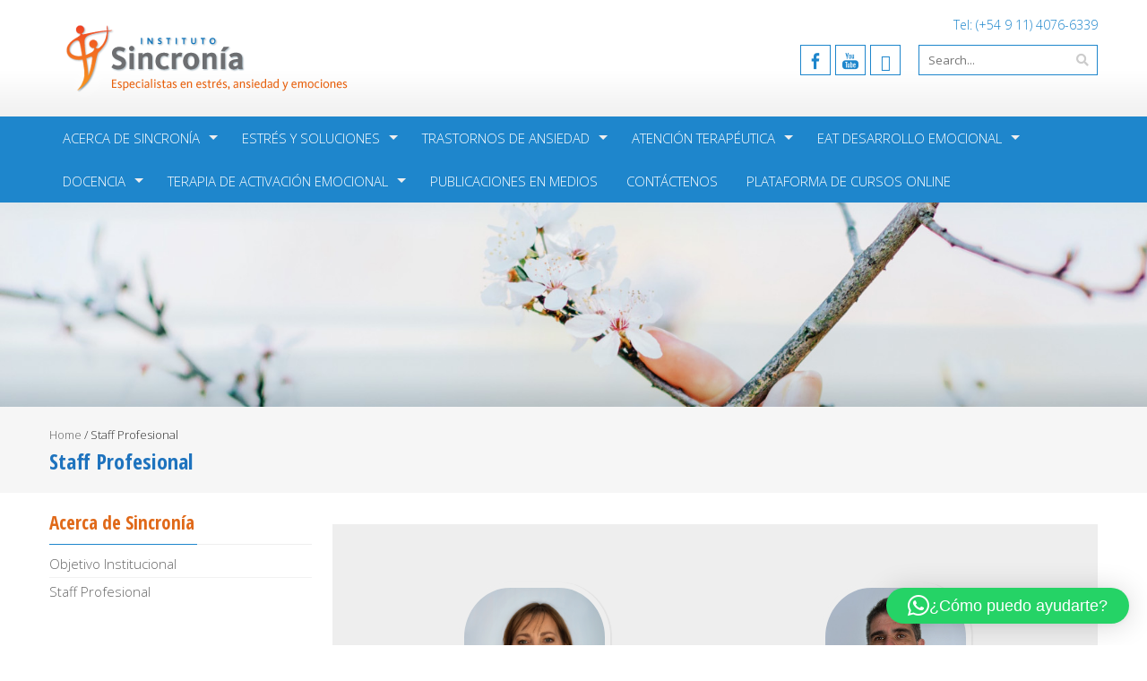

--- FILE ---
content_type: text/html; charset=UTF-8
request_url: https://institutosincronia.com.ar/staff-profesional/
body_size: 16299
content:
<!DOCTYPE html>
<html lang="es">
<head>
<meta charset="UTF-8">
<meta name="viewport" content="width=device-width, initial-scale=1">
<link rel="profile" href="https://gmpg.org/xfn/11">
<link rel="pingback" href="https://institutosincronia.com.ar/xmlrpc.php">

<meta name='robots' content='index, follow, max-image-preview:large, max-snippet:-1, max-video-preview:-1' />

	<!-- This site is optimized with the Yoast SEO plugin v26.7 - https://yoast.com/wordpress/plugins/seo/ -->
	<title>Staff Profesional - Instituto Sincronía</title>
	<link rel="canonical" href="https://institutosincronia.com.ar/staff-profesional/" />
	<meta property="og:locale" content="es_ES" />
	<meta property="og:type" content="article" />
	<meta property="og:title" content="Staff Profesional - Instituto Sincronía" />
	<meta property="og:url" content="https://institutosincronia.com.ar/staff-profesional/" />
	<meta property="og:site_name" content="Instituto Sincronía" />
	<meta property="article:modified_time" content="2020-06-23T02:49:55+00:00" />
	<meta name="twitter:card" content="summary_large_image" />
	<script type="application/ld+json" class="yoast-schema-graph">{"@context":"https://schema.org","@graph":[{"@type":"WebPage","@id":"https://institutosincronia.com.ar/staff-profesional/","url":"https://institutosincronia.com.ar/staff-profesional/","name":"Staff Profesional - Instituto Sincronía","isPartOf":{"@id":"https://institutosincronia.com.ar/#website"},"datePublished":"2020-06-01T16:43:29+00:00","dateModified":"2020-06-23T02:49:55+00:00","breadcrumb":{"@id":"https://institutosincronia.com.ar/staff-profesional/#breadcrumb"},"inLanguage":"es","potentialAction":[{"@type":"ReadAction","target":["https://institutosincronia.com.ar/staff-profesional/"]}]},{"@type":"BreadcrumbList","@id":"https://institutosincronia.com.ar/staff-profesional/#breadcrumb","itemListElement":[{"@type":"ListItem","position":1,"name":"Portada","item":"https://institutosincronia.com.ar/"},{"@type":"ListItem","position":2,"name":"Staff Profesional"}]},{"@type":"WebSite","@id":"https://institutosincronia.com.ar/#website","url":"https://institutosincronia.com.ar/","name":"Instituto Sincronía","description":"Especialistas en estrés, ansiedad y emociones","publisher":{"@id":"https://institutosincronia.com.ar/#organization"},"potentialAction":[{"@type":"SearchAction","target":{"@type":"EntryPoint","urlTemplate":"https://institutosincronia.com.ar/?s={search_term_string}"},"query-input":{"@type":"PropertyValueSpecification","valueRequired":true,"valueName":"search_term_string"}}],"inLanguage":"es"},{"@type":"Organization","@id":"https://institutosincronia.com.ar/#organization","name":"Instituto Sincronía","url":"https://institutosincronia.com.ar/","logo":{"@type":"ImageObject","inLanguage":"es","@id":"https://institutosincronia.com.ar/#/schema/logo/image/","url":"https://institutosincronia.com.ar/wp-content/uploads/2016/02/sincronia_logo.png","contentUrl":"https://institutosincronia.com.ar/wp-content/uploads/2016/02/sincronia_logo.png","width":330,"height":100,"caption":"Instituto Sincronía"},"image":{"@id":"https://institutosincronia.com.ar/#/schema/logo/image/"}}]}</script>
	<!-- / Yoast SEO plugin. -->


<link rel='dns-prefetch' href='//fonts.googleapis.com' />
<link rel="alternate" type="application/rss+xml" title="Instituto Sincronía &raquo; Feed" href="https://institutosincronia.com.ar/feed/" />
<link rel="alternate" type="application/rss+xml" title="Instituto Sincronía &raquo; Feed de los comentarios" href="https://institutosincronia.com.ar/comments/feed/" />
<link rel="alternate" title="oEmbed (JSON)" type="application/json+oembed" href="https://institutosincronia.com.ar/wp-json/oembed/1.0/embed?url=https%3A%2F%2Finstitutosincronia.com.ar%2Fstaff-profesional%2F" />
<link rel="alternate" title="oEmbed (XML)" type="text/xml+oembed" href="https://institutosincronia.com.ar/wp-json/oembed/1.0/embed?url=https%3A%2F%2Finstitutosincronia.com.ar%2Fstaff-profesional%2F&#038;format=xml" />
<style id='wp-img-auto-sizes-contain-inline-css' type='text/css'>
img:is([sizes=auto i],[sizes^="auto," i]){contain-intrinsic-size:3000px 1500px}
/*# sourceURL=wp-img-auto-sizes-contain-inline-css */
</style>

<style id='wp-emoji-styles-inline-css' type='text/css'>

	img.wp-smiley, img.emoji {
		display: inline !important;
		border: none !important;
		box-shadow: none !important;
		height: 1em !important;
		width: 1em !important;
		margin: 0 0.07em !important;
		vertical-align: -0.1em !important;
		background: none !important;
		padding: 0 !important;
	}
/*# sourceURL=wp-emoji-styles-inline-css */
</style>
<link rel='stylesheet' id='wp-block-library-css' href='https://institutosincronia.com.ar/wp-includes/css/dist/block-library/style.min.css?ver=0855a2932f5face58cf2a56294c14183' type='text/css' media='all' />
<style id='classic-theme-styles-inline-css' type='text/css'>
/*! This file is auto-generated */
.wp-block-button__link{color:#fff;background-color:#32373c;border-radius:9999px;box-shadow:none;text-decoration:none;padding:calc(.667em + 2px) calc(1.333em + 2px);font-size:1.125em}.wp-block-file__button{background:#32373c;color:#fff;text-decoration:none}
/*# sourceURL=/wp-includes/css/classic-themes.min.css */
</style>
<style id='global-styles-inline-css' type='text/css'>
:root{--wp--preset--aspect-ratio--square: 1;--wp--preset--aspect-ratio--4-3: 4/3;--wp--preset--aspect-ratio--3-4: 3/4;--wp--preset--aspect-ratio--3-2: 3/2;--wp--preset--aspect-ratio--2-3: 2/3;--wp--preset--aspect-ratio--16-9: 16/9;--wp--preset--aspect-ratio--9-16: 9/16;--wp--preset--color--black: #000000;--wp--preset--color--cyan-bluish-gray: #abb8c3;--wp--preset--color--white: #ffffff;--wp--preset--color--pale-pink: #f78da7;--wp--preset--color--vivid-red: #cf2e2e;--wp--preset--color--luminous-vivid-orange: #ff6900;--wp--preset--color--luminous-vivid-amber: #fcb900;--wp--preset--color--light-green-cyan: #7bdcb5;--wp--preset--color--vivid-green-cyan: #00d084;--wp--preset--color--pale-cyan-blue: #8ed1fc;--wp--preset--color--vivid-cyan-blue: #0693e3;--wp--preset--color--vivid-purple: #9b51e0;--wp--preset--gradient--vivid-cyan-blue-to-vivid-purple: linear-gradient(135deg,rgb(6,147,227) 0%,rgb(155,81,224) 100%);--wp--preset--gradient--light-green-cyan-to-vivid-green-cyan: linear-gradient(135deg,rgb(122,220,180) 0%,rgb(0,208,130) 100%);--wp--preset--gradient--luminous-vivid-amber-to-luminous-vivid-orange: linear-gradient(135deg,rgb(252,185,0) 0%,rgb(255,105,0) 100%);--wp--preset--gradient--luminous-vivid-orange-to-vivid-red: linear-gradient(135deg,rgb(255,105,0) 0%,rgb(207,46,46) 100%);--wp--preset--gradient--very-light-gray-to-cyan-bluish-gray: linear-gradient(135deg,rgb(238,238,238) 0%,rgb(169,184,195) 100%);--wp--preset--gradient--cool-to-warm-spectrum: linear-gradient(135deg,rgb(74,234,220) 0%,rgb(151,120,209) 20%,rgb(207,42,186) 40%,rgb(238,44,130) 60%,rgb(251,105,98) 80%,rgb(254,248,76) 100%);--wp--preset--gradient--blush-light-purple: linear-gradient(135deg,rgb(255,206,236) 0%,rgb(152,150,240) 100%);--wp--preset--gradient--blush-bordeaux: linear-gradient(135deg,rgb(254,205,165) 0%,rgb(254,45,45) 50%,rgb(107,0,62) 100%);--wp--preset--gradient--luminous-dusk: linear-gradient(135deg,rgb(255,203,112) 0%,rgb(199,81,192) 50%,rgb(65,88,208) 100%);--wp--preset--gradient--pale-ocean: linear-gradient(135deg,rgb(255,245,203) 0%,rgb(182,227,212) 50%,rgb(51,167,181) 100%);--wp--preset--gradient--electric-grass: linear-gradient(135deg,rgb(202,248,128) 0%,rgb(113,206,126) 100%);--wp--preset--gradient--midnight: linear-gradient(135deg,rgb(2,3,129) 0%,rgb(40,116,252) 100%);--wp--preset--font-size--small: 13px;--wp--preset--font-size--medium: 20px;--wp--preset--font-size--large: 36px;--wp--preset--font-size--x-large: 42px;--wp--preset--spacing--20: 0.44rem;--wp--preset--spacing--30: 0.67rem;--wp--preset--spacing--40: 1rem;--wp--preset--spacing--50: 1.5rem;--wp--preset--spacing--60: 2.25rem;--wp--preset--spacing--70: 3.38rem;--wp--preset--spacing--80: 5.06rem;--wp--preset--shadow--natural: 6px 6px 9px rgba(0, 0, 0, 0.2);--wp--preset--shadow--deep: 12px 12px 50px rgba(0, 0, 0, 0.4);--wp--preset--shadow--sharp: 6px 6px 0px rgba(0, 0, 0, 0.2);--wp--preset--shadow--outlined: 6px 6px 0px -3px rgb(255, 255, 255), 6px 6px rgb(0, 0, 0);--wp--preset--shadow--crisp: 6px 6px 0px rgb(0, 0, 0);}:where(.is-layout-flex){gap: 0.5em;}:where(.is-layout-grid){gap: 0.5em;}body .is-layout-flex{display: flex;}.is-layout-flex{flex-wrap: wrap;align-items: center;}.is-layout-flex > :is(*, div){margin: 0;}body .is-layout-grid{display: grid;}.is-layout-grid > :is(*, div){margin: 0;}:where(.wp-block-columns.is-layout-flex){gap: 2em;}:where(.wp-block-columns.is-layout-grid){gap: 2em;}:where(.wp-block-post-template.is-layout-flex){gap: 1.25em;}:where(.wp-block-post-template.is-layout-grid){gap: 1.25em;}.has-black-color{color: var(--wp--preset--color--black) !important;}.has-cyan-bluish-gray-color{color: var(--wp--preset--color--cyan-bluish-gray) !important;}.has-white-color{color: var(--wp--preset--color--white) !important;}.has-pale-pink-color{color: var(--wp--preset--color--pale-pink) !important;}.has-vivid-red-color{color: var(--wp--preset--color--vivid-red) !important;}.has-luminous-vivid-orange-color{color: var(--wp--preset--color--luminous-vivid-orange) !important;}.has-luminous-vivid-amber-color{color: var(--wp--preset--color--luminous-vivid-amber) !important;}.has-light-green-cyan-color{color: var(--wp--preset--color--light-green-cyan) !important;}.has-vivid-green-cyan-color{color: var(--wp--preset--color--vivid-green-cyan) !important;}.has-pale-cyan-blue-color{color: var(--wp--preset--color--pale-cyan-blue) !important;}.has-vivid-cyan-blue-color{color: var(--wp--preset--color--vivid-cyan-blue) !important;}.has-vivid-purple-color{color: var(--wp--preset--color--vivid-purple) !important;}.has-black-background-color{background-color: var(--wp--preset--color--black) !important;}.has-cyan-bluish-gray-background-color{background-color: var(--wp--preset--color--cyan-bluish-gray) !important;}.has-white-background-color{background-color: var(--wp--preset--color--white) !important;}.has-pale-pink-background-color{background-color: var(--wp--preset--color--pale-pink) !important;}.has-vivid-red-background-color{background-color: var(--wp--preset--color--vivid-red) !important;}.has-luminous-vivid-orange-background-color{background-color: var(--wp--preset--color--luminous-vivid-orange) !important;}.has-luminous-vivid-amber-background-color{background-color: var(--wp--preset--color--luminous-vivid-amber) !important;}.has-light-green-cyan-background-color{background-color: var(--wp--preset--color--light-green-cyan) !important;}.has-vivid-green-cyan-background-color{background-color: var(--wp--preset--color--vivid-green-cyan) !important;}.has-pale-cyan-blue-background-color{background-color: var(--wp--preset--color--pale-cyan-blue) !important;}.has-vivid-cyan-blue-background-color{background-color: var(--wp--preset--color--vivid-cyan-blue) !important;}.has-vivid-purple-background-color{background-color: var(--wp--preset--color--vivid-purple) !important;}.has-black-border-color{border-color: var(--wp--preset--color--black) !important;}.has-cyan-bluish-gray-border-color{border-color: var(--wp--preset--color--cyan-bluish-gray) !important;}.has-white-border-color{border-color: var(--wp--preset--color--white) !important;}.has-pale-pink-border-color{border-color: var(--wp--preset--color--pale-pink) !important;}.has-vivid-red-border-color{border-color: var(--wp--preset--color--vivid-red) !important;}.has-luminous-vivid-orange-border-color{border-color: var(--wp--preset--color--luminous-vivid-orange) !important;}.has-luminous-vivid-amber-border-color{border-color: var(--wp--preset--color--luminous-vivid-amber) !important;}.has-light-green-cyan-border-color{border-color: var(--wp--preset--color--light-green-cyan) !important;}.has-vivid-green-cyan-border-color{border-color: var(--wp--preset--color--vivid-green-cyan) !important;}.has-pale-cyan-blue-border-color{border-color: var(--wp--preset--color--pale-cyan-blue) !important;}.has-vivid-cyan-blue-border-color{border-color: var(--wp--preset--color--vivid-cyan-blue) !important;}.has-vivid-purple-border-color{border-color: var(--wp--preset--color--vivid-purple) !important;}.has-vivid-cyan-blue-to-vivid-purple-gradient-background{background: var(--wp--preset--gradient--vivid-cyan-blue-to-vivid-purple) !important;}.has-light-green-cyan-to-vivid-green-cyan-gradient-background{background: var(--wp--preset--gradient--light-green-cyan-to-vivid-green-cyan) !important;}.has-luminous-vivid-amber-to-luminous-vivid-orange-gradient-background{background: var(--wp--preset--gradient--luminous-vivid-amber-to-luminous-vivid-orange) !important;}.has-luminous-vivid-orange-to-vivid-red-gradient-background{background: var(--wp--preset--gradient--luminous-vivid-orange-to-vivid-red) !important;}.has-very-light-gray-to-cyan-bluish-gray-gradient-background{background: var(--wp--preset--gradient--very-light-gray-to-cyan-bluish-gray) !important;}.has-cool-to-warm-spectrum-gradient-background{background: var(--wp--preset--gradient--cool-to-warm-spectrum) !important;}.has-blush-light-purple-gradient-background{background: var(--wp--preset--gradient--blush-light-purple) !important;}.has-blush-bordeaux-gradient-background{background: var(--wp--preset--gradient--blush-bordeaux) !important;}.has-luminous-dusk-gradient-background{background: var(--wp--preset--gradient--luminous-dusk) !important;}.has-pale-ocean-gradient-background{background: var(--wp--preset--gradient--pale-ocean) !important;}.has-electric-grass-gradient-background{background: var(--wp--preset--gradient--electric-grass) !important;}.has-midnight-gradient-background{background: var(--wp--preset--gradient--midnight) !important;}.has-small-font-size{font-size: var(--wp--preset--font-size--small) !important;}.has-medium-font-size{font-size: var(--wp--preset--font-size--medium) !important;}.has-large-font-size{font-size: var(--wp--preset--font-size--large) !important;}.has-x-large-font-size{font-size: var(--wp--preset--font-size--x-large) !important;}
:where(.wp-block-post-template.is-layout-flex){gap: 1.25em;}:where(.wp-block-post-template.is-layout-grid){gap: 1.25em;}
:where(.wp-block-term-template.is-layout-flex){gap: 1.25em;}:where(.wp-block-term-template.is-layout-grid){gap: 1.25em;}
:where(.wp-block-columns.is-layout-flex){gap: 2em;}:where(.wp-block-columns.is-layout-grid){gap: 2em;}
:root :where(.wp-block-pullquote){font-size: 1.5em;line-height: 1.6;}
/*# sourceURL=global-styles-inline-css */
</style>
<link rel='stylesheet' id='fontawesome-five-css-css' href='https://institutosincronia.com.ar/wp-content/plugins/accesspress-social-counter/css/fontawesome-all.css?ver=1.9.2' type='text/css' media='all' />
<link rel='stylesheet' id='apsc-frontend-css-css' href='https://institutosincronia.com.ar/wp-content/plugins/accesspress-social-counter/css/frontend.css?ver=1.9.2' type='text/css' media='all' />
<link rel='stylesheet' id='aps-animate-css-css' href='https://institutosincronia.com.ar/wp-content/plugins/accesspress-social-icons/css/animate.css?ver=1.8.5' type='text/css' media='all' />
<link rel='stylesheet' id='aps-frontend-css-css' href='https://institutosincronia.com.ar/wp-content/plugins/accesspress-social-icons/css/frontend.css?ver=1.8.5' type='text/css' media='all' />
<link rel='stylesheet' id='contact-form-7-css' href='https://institutosincronia.com.ar/wp-content/plugins/contact-form-7/includes/css/styles.css?ver=6.1.4' type='text/css' media='all' />
<link rel='stylesheet' id='sow-cta-main-css' href='https://institutosincronia.com.ar/wp-content/plugins/so-widgets-bundle/widgets/cta/css/style.css?ver=1.70.4' type='text/css' media='all' />
<link rel='stylesheet' id='sow-cta-default-22aff0a71b47-css' href='https://institutosincronia.com.ar/wp-content/uploads/siteorigin-widgets/sow-cta-default-22aff0a71b47.css?ver=0855a2932f5face58cf2a56294c14183' type='text/css' media='all' />
<link rel='stylesheet' id='ufbl-custom-select-css-css' href='https://institutosincronia.com.ar/wp-content/plugins/ultimate-form-builder-lite/css/jquery.selectbox.css?ver=1.5.3' type='text/css' media='all' />
<link rel='stylesheet' id='ufbl-front-css-css' href='https://institutosincronia.com.ar/wp-content/plugins/ultimate-form-builder-lite/css/frontend.css?ver=1.5.3' type='text/css' media='all' />
<link rel='stylesheet' id='wpb-fp-owl-carousel-css' href='https://institutosincronia.com.ar/wp-content/plugins/advance-portfolio-grid/inc/../assets/css/owl.carousel.min.css?ver=2.3.4' type='text/css' media='all' />
<link rel='stylesheet' id='wpb-fp-bootstrap-grid-css' href='https://institutosincronia.com.ar/wp-content/plugins/advance-portfolio-grid/inc/../assets/css/wpb-custom-bootstrap.css?ver=3.2' type='text/css' media='all' />
<link rel='stylesheet' id='wpb-fp-magnific-popup-css' href='https://institutosincronia.com.ar/wp-content/plugins/advance-portfolio-grid/inc/../assets/css/magnific-popup.css?ver=1.1' type='text/css' media='all' />
<link rel='stylesheet' id='wpb-fp-main-css' href='https://institutosincronia.com.ar/wp-content/plugins/advance-portfolio-grid/inc/../assets/css/main.css?ver=1.0' type='text/css' media='all' />
<style id='wpb-fp-main-inline-css' type='text/css'>
.wpb-fp-filter li:hover, 
	.wpb_portfolio .wpb_fp_icons .wpb_fp_preview i,
	.wpb_fp_quick_view_content .wpb_fp_btn:hover {
		color: #DF6537;
	}.tooltipster-punk, 
	.wpb_fp_filter_default li:hover,
	.wpb_fp_quick_view_content .wpb_fp_btn:hover,
	.wpb_fp_quick_view_content .wpb_fp_btn {
		border-color: #DF6537;
	}.wpb_portfolio .wpb_fp_icons .wpb_fp_link i,
	.wpb_fp_btn,
	.wpb_fp_filter_capsule li.active,
	#wpb_fp_filter_select,
	#wpb_fp_filter_select #wpb-fp-sort-portfolio,
	#wpb_fp_filter_select li,
	.wpb_fp_slider.owl-carousel .owl-nav button {
		background: #DF6537;
	}.wpb_fp_slider.owl-carousel .owl-nav button:hover, .wpb_fp_slider.owl-carousel .owl-nav button:focus,
	.wpb_fp_slider.owl-theme .owl-dots .owl-dot span, .wpb_fp_slider.owl-theme .owl-dots .owl-dot.active span, .wpb_fp_slider.owl-theme .owl-dots .owl-dot:hover span {
		background: #009cba;
	}.wpb_fp_grid figure h2 {
		font-size: 20px;
	}.wpb_fp_quick_view.white-popup {
		max-width: 980px;
	}
/*# sourceURL=wpb-fp-main-inline-css */
</style>
<link rel='stylesheet' id='googleFonts-css' href='//fonts.googleapis.com/css?family=Open+Sans%3A400%2C400italic%2C300%2C700%7COpen+Sans+Condensed%3A300%2C300italic%2C700&#038;ver=0855a2932f5face58cf2a56294c14183' type='text/css' media='all' />
<link rel='stylesheet' id='font-css-css' href='https://institutosincronia.com.ar/wp-content/themes/accesspress-pro/css/fonts.css?ver=0855a2932f5face58cf2a56294c14183' type='text/css' media='all' />
<link rel='stylesheet' id='font-awesome-css' href='https://institutosincronia.com.ar/wp-content/plugins/elementor/assets/lib/font-awesome/css/font-awesome.min.css?ver=4.7.0' type='text/css' media='all' />
<link rel='stylesheet' id='fancybox-css-css' href='https://institutosincronia.com.ar/wp-content/themes/accesspress-pro/css/nivo-lightbox.css?ver=0855a2932f5face58cf2a56294c14183' type='text/css' media='all' />
<link rel='stylesheet' id='bx-slider-style-css' href='https://institutosincronia.com.ar/wp-content/themes/accesspress-pro/css/jquery.bxslider.css?ver=0855a2932f5face58cf2a56294c14183' type='text/css' media='all' />
<link rel='stylesheet' id='sequence-slider-style-css' href='https://institutosincronia.com.ar/wp-content/themes/accesspress-pro/css/sequence-slider.css?ver=0855a2932f5face58cf2a56294c14183' type='text/css' media='all' />
<link rel='stylesheet' id='superfish-style-css' href='https://institutosincronia.com.ar/wp-content/themes/accesspress-pro/css/superfish.css?ver=0855a2932f5face58cf2a56294c14183' type='text/css' media='all' />
<link rel='stylesheet' id='timecircle-style-css' href='https://institutosincronia.com.ar/wp-content/themes/accesspress-pro/css/TimeCircles.css?ver=0855a2932f5face58cf2a56294c14183' type='text/css' media='all' />
<link rel='stylesheet' id='accesspress_pro-style-css' href='https://institutosincronia.com.ar/wp-content/themes/accesspress-pro/style.css?ver=0855a2932f5face58cf2a56294c14183' type='text/css' media='all' />
<link rel='stylesheet' id='responsive-css' href='https://institutosincronia.com.ar/wp-content/themes/accesspress-pro/css/responsive.css?ver=0855a2932f5face58cf2a56294c14183' type='text/css' media='all' />
<link rel='stylesheet' id='newsletter-css' href='https://institutosincronia.com.ar/wp-content/plugins/newsletter/style.css?ver=9.1.0' type='text/css' media='all' />
<link rel='stylesheet' id='accesspress_parallax-dynamic-style-css' href='https://institutosincronia.com.ar/wp-content/themes/accesspress-pro/css/style.php?ver=0855a2932f5face58cf2a56294c14183' type='text/css' media='all' />
<link rel='stylesheet' id='elementor-icons-css' href='https://institutosincronia.com.ar/wp-content/plugins/elementor/assets/lib/eicons/css/elementor-icons.min.css?ver=5.45.0' type='text/css' media='all' />
<link rel='stylesheet' id='elementor-frontend-css' href='https://institutosincronia.com.ar/wp-content/plugins/elementor/assets/css/frontend.min.css?ver=3.34.1' type='text/css' media='all' />
<link rel='stylesheet' id='elementor-post-32912-css' href='https://institutosincronia.com.ar/wp-content/uploads/elementor/css/post-32912.css?ver=1768494227' type='text/css' media='all' />
<link rel='stylesheet' id='tmm-css' href='https://institutosincronia.com.ar/wp-content/plugins/team-members/inc/css/tmm_style.css?ver=0855a2932f5face58cf2a56294c14183' type='text/css' media='all' />
<link rel='stylesheet' id='wpr-text-animations-css-css' href='https://institutosincronia.com.ar/wp-content/plugins/royal-elementor-addons/assets/css/lib/animations/text-animations.min.css?ver=1.7.1045' type='text/css' media='all' />
<link rel='stylesheet' id='wpr-addons-css-css' href='https://institutosincronia.com.ar/wp-content/plugins/royal-elementor-addons/assets/css/frontend.min.css?ver=1.7.1045' type='text/css' media='all' />
<link rel='stylesheet' id='font-awesome-5-all-css' href='https://institutosincronia.com.ar/wp-content/plugins/elementor/assets/lib/font-awesome/css/all.min.css?ver=1.7.1045' type='text/css' media='all' />
<link rel='stylesheet' id='elementor-gf-local-roboto-css' href='https://institutosincronia.com.ar/wp-content/uploads/elementor/google-fonts/css/roboto.css?ver=1743520689' type='text/css' media='all' />
<link rel='stylesheet' id='elementor-gf-local-robotoslab-css' href='https://institutosincronia.com.ar/wp-content/uploads/elementor/google-fonts/css/robotoslab.css?ver=1743520706' type='text/css' media='all' />
<script type="text/javascript" src="https://institutosincronia.com.ar/wp-includes/js/tinymce/tinymce.min.js?ver=49110-20250317" id="wp-tinymce-root-js"></script>
<script type="text/javascript" src="https://institutosincronia.com.ar/wp-includes/js/tinymce/plugins/compat3x/plugin.min.js?ver=49110-20250317" id="wp-tinymce-js"></script>
<script type="text/javascript" data-cfasync="false" src="https://institutosincronia.com.ar/wp-includes/js/jquery/jquery.min.js?ver=3.7.1" id="jquery-core-js"></script>
<script type="text/javascript" data-cfasync="false" src="https://institutosincronia.com.ar/wp-includes/js/jquery/jquery-migrate.min.js?ver=3.4.1" id="jquery-migrate-js"></script>
<script type="text/javascript" src="https://institutosincronia.com.ar/wp-content/plugins/accesspress-social-icons/js/frontend.js?ver=1.8.5" id="aps-frontend-js-js"></script>
<script type="text/javascript" src="https://institutosincronia.com.ar/wp-content/plugins/so-widgets-bundle/widgets/cta/js/cta.min.js?ver=1.70.4" id="sow-cta-main-js"></script>
<script type="text/javascript" src="https://institutosincronia.com.ar/wp-content/plugins/ultimate-form-builder-lite/js/jquery.selectbox-0.2.min.js?ver=1.5.3" id="ufbl-custom-select-js-js"></script>
<script type="text/javascript" id="ufbl-front-js-js-extra">
/* <![CDATA[ */
var frontend_js_obj = {"default_error_message":"This field is required","ajax_url":"https://institutosincronia.com.ar/wp-admin/admin-ajax.php","ajax_nonce":"4210cbad81"};
//# sourceURL=ufbl-front-js-js-extra
/* ]]> */
</script>
<script type="text/javascript" src="https://institutosincronia.com.ar/wp-content/plugins/ultimate-form-builder-lite/js/frontend.js?ver=1.5.3" id="ufbl-front-js-js"></script>
<script type="text/javascript" src="https://institutosincronia.com.ar/wp-content/plugins/advance-portfolio-grid/inc/../assets/js/owl.carousel.min.js?ver=2.3.4" id="wpb-fp-owl-carousel-js"></script>
<script type="text/javascript" src="https://institutosincronia.com.ar/wp-content/plugins/advance-portfolio-grid/inc/../assets/js/jquery.magnific-popup.min.js?ver=1.1" id="wpb-fp-magnific-popup-js"></script>
<script type="text/javascript" src="https://institutosincronia.com.ar/wp-content/plugins/advance-portfolio-grid/inc/../assets/js/main.js?ver=1.0" id="wpb-fp-main-js"></script>
<link rel="https://api.w.org/" href="https://institutosincronia.com.ar/wp-json/" /><link rel="alternate" title="JSON" type="application/json" href="https://institutosincronia.com.ar/wp-json/wp/v2/pages/4130" /><link rel="EditURI" type="application/rsd+xml" title="RSD" href="https://institutosincronia.com.ar/xmlrpc.php?rsd" />

<link rel='shortlink' href='https://institutosincronia.com.ar/?p=4130' />
<meta name="cdp-version" content="1.5.0" /><style type="text/css"></style>			<div id="fb-root"></div>
		    <script>
		    (function(d, s, id) {
		      var js, fjs = d.getElementsByTagName(s)[0];
		      if (d.getElementById(id)) return;
		      js = d.createElement(s); js.id = id;
		      js.src = "//connect.facebook.net/en_US/sdk.js#xfbml=1&version=v2.5";
		      fjs.parentNode.insertBefore(js, fjs);
		    }(document, 'script', 'facebook-jssdk'));
		    </script>
		<script type="text/javascript"></script><link href='https://fonts.googleapis.com/css?family=Open+Sans:100,200,300,400,500,600,700,800,900,300italic,400italic,500,italic,600italic,700italic,900italic&subset=latin,cyrillic-ext,greek-ext,greek,vietnamese,latin-ext,cyrillic,khmer,devanagari,arabic,hebrew,telugu' rel='stylesheet' type='text/css'><link href='https://fonts.googleapis.com/css?family=Open+Sans+Condensed:100,200,300,400,500,600,700,800,900,300italic,400italic,500,italic,600italic,700italic,900italic&subset=latin,cyrillic-ext,greek-ext,greek,vietnamese,latin-ext,cyrillic,khmer,devanagari,arabic,hebrew,telugu' rel='stylesheet' type='text/css'>
		<style type='text/css' media='all'>		body { font-family: Open Sans !important; font-weight:300 !important;font-style:normal !important; }
		h1,h2,h3,h4,h5,h6 { font-family: Open Sans Condensed !important; font-weight:700 !important;font-style:normal !important; }
		h1, h1 a{font-size:23px !important;text-transform:none !important;color:#1e73be !important;}
		h2, h2 a{font-size:24px !important;text-transform:none !important;color:#1e73be !important;}
		h3, h3 a{font-size:21px !important;text-transform:none !important;color:#e06919 !important;}
		h4, h4 a{font-size:19px !important;text-transform:none !important;color:#1e86cc !important;}
		h5, h5 a{font-size:18px !important;text-transform:none !important;color:#1e73be !important;}
		h6, h6 a{font-size:16px !important;text-transform:none !important;color:#1e73be !important;}
		body{font-size:15px !important;color:#3a3a3a !important; pattern0 !important}
		.testimonial-content{15px !important;color:#3a3a3a !important;}
		#site-navigation{padding-top:10px !important;}
		.site-branding{padding-top:0px !important;padding-bottom:0px !important;padding-left:12px !important;padding-right:0px !important;}
		#action-bar{font-size:26px !important;font-family: Open Sans Condensed !important;background-color:#14a5c9 !important; color:#FFFFFF !important; text-align:left; font-weight:700 !important; }
		pattern0		</style>		
	<meta name="generator" content="Elementor 3.34.1; features: additional_custom_breakpoints; settings: css_print_method-external, google_font-enabled, font_display-swap">
			<style>
				.e-con.e-parent:nth-of-type(n+4):not(.e-lazyloaded):not(.e-no-lazyload),
				.e-con.e-parent:nth-of-type(n+4):not(.e-lazyloaded):not(.e-no-lazyload) * {
					background-image: none !important;
				}
				@media screen and (max-height: 1024px) {
					.e-con.e-parent:nth-of-type(n+3):not(.e-lazyloaded):not(.e-no-lazyload),
					.e-con.e-parent:nth-of-type(n+3):not(.e-lazyloaded):not(.e-no-lazyload) * {
						background-image: none !important;
					}
				}
				@media screen and (max-height: 640px) {
					.e-con.e-parent:nth-of-type(n+2):not(.e-lazyloaded):not(.e-no-lazyload),
					.e-con.e-parent:nth-of-type(n+2):not(.e-lazyloaded):not(.e-no-lazyload) * {
						background-image: none !important;
					}
				}
			</style>
			<link rel="icon" href="https://institutosincronia.com.ar/wp-content/uploads/2020/06/cropped-sincronia_fav-4-32x32.png" sizes="32x32" />
<link rel="icon" href="https://institutosincronia.com.ar/wp-content/uploads/2020/06/cropped-sincronia_fav-4-192x192.png" sizes="192x192" />
<link rel="apple-touch-icon" href="https://institutosincronia.com.ar/wp-content/uploads/2020/06/cropped-sincronia_fav-4-180x180.png" />
<meta name="msapplication-TileImage" content="https://institutosincronia.com.ar/wp-content/uploads/2020/06/cropped-sincronia_fav-4-270x270.png" />
<style id="wpr_lightbox_styles">
				.lg-backdrop {
					background-color: rgba(0,0,0,0.6) !important;
				}
				.lg-toolbar,
				.lg-dropdown {
					background-color: rgba(0,0,0,0.8) !important;
				}
				.lg-dropdown:after {
					border-bottom-color: rgba(0,0,0,0.8) !important;
				}
				.lg-sub-html {
					background-color: rgba(0,0,0,0.8) !important;
				}
				.lg-thumb-outer,
				.lg-progress-bar {
					background-color: #444444 !important;
				}
				.lg-progress {
					background-color: #a90707 !important;
				}
				.lg-icon {
					color: #efefef !important;
					font-size: 20px !important;
				}
				.lg-icon.lg-toogle-thumb {
					font-size: 24px !important;
				}
				.lg-icon:hover,
				.lg-dropdown-text:hover {
					color: #ffffff !important;
				}
				.lg-sub-html,
				.lg-dropdown-text {
					color: #efefef !important;
					font-size: 14px !important;
				}
				#lg-counter {
					color: #efefef !important;
					font-size: 14px !important;
				}
				.lg-prev,
				.lg-next {
					font-size: 35px !important;
				}

				/* Defaults */
				.lg-icon {
				background-color: transparent !important;
				}

				#lg-counter {
				opacity: 0.9;
				}

				.lg-thumb-outer {
				padding: 0 10px;
				}

				.lg-thumb-item {
				border-radius: 0 !important;
				border: none !important;
				opacity: 0.5;
				}

				.lg-thumb-item.active {
					opacity: 1;
				}
	         </style></head>

<body data-rsssl=1 class="wp-singular page-template-default page page-id-4130 page-parent wp-theme-accesspress-pro metaslider-plugin group-blog left-sidebar columns-3 elementor-default elementor-kit-32912 elementor-page elementor-page-4130">
<div id="page" class="site">
	
	<header id="masthead" class="site-header style1">
		    <div id="top-header">
		<div class="ak-container">
			<div class="site-branding">
				
				<a href="https://institutosincronia.com.ar/" rel="home">
									<img src="https://institutosincronia.com.ar/wp-content/uploads/2016/02/cropped-cropped-sincronia_logo-1-1.png" alt="Instituto Sincronía">
								</a>
				
			</div><!-- .site-branding -->
        

			<div class="right-header clearfix">
				<div class="header-text">Tel: (+54 9 11) 4076-6339</div>                <div class="clear"></div>
               
                		<div class="socials">
				<a href="https://www.facebook.com/SincroniaOnline/" class="facebook" data-title="Facebook" target="_blank"><span class="font-icon-social-facebook"></span></a>
		
		
		
				<a href="https://www.youtube.com/channel/UCsQB8b5UdJyIrxMfclbPCLQ" class="youtube" data-title="Youtube" target="_blank"><span class="font-icon-social-youtube"></span></a>
		
		
		
		
		
		
		
		
				<a href="https://www.instagram.com/institutosincronia/" class="instagram" data-title="instagram" target="_blank"><span class="fa fa-instagram"></span></a>
		
		
		
				</div>
					<div class="ak-search">
						<form method="get" class="searchform" action="https://institutosincronia.com.ar/" role="search">
		<input type="text" name="s" value="" class="s" placeholder="Search..." />
		<button type="submit" name="submit" class="searchsubmit"><i class="fa fa-search"></i></button>
	</form>
				</div>
							</div><!-- .right-header -->
		</div><!-- .ak-container -->
 	</div><!-- #top-header -->

  	<nav id="site-navigation" class="main-navigation  sticky-header">
		<div class="ak-container">
			<h1 class="menu-toggle">Menu</h1>
			<div class="menu"><ul><li id="menu-item-192" class="menu-item menu-item-type-custom menu-item-object-custom current-menu-ancestor current-menu-parent menu-item-has-children menu-item-192"><a href="https://institutosincronia.com.ar/objetivo-institucional/">Acerca de Sincronía</a>
<ul class="sub-menu">
	<li id="menu-item-32951" class="menu-item menu-item-type-post_type menu-item-object-page menu-item-32951"><a href="https://institutosincronia.com.ar/objetivo-institucional/">Objetivo Institucional</a></li>
	<li id="menu-item-4467" class="menu-item menu-item-type-post_type menu-item-object-page current-menu-item page_item page-item-4130 current_page_item menu-item-4467"><a href="https://institutosincronia.com.ar/staff-profesional/" aria-current="page">Staff Profesional</a></li>
</ul>
</li>
<li id="menu-item-193" class="menu-item menu-item-type-custom menu-item-object-custom menu-item-has-children menu-item-193"><a href="https://institutosincronia.com.ar/estres-y-soluciones/que-es-el-estres/">Estrés y Soluciones</a>
<ul class="sub-menu">
	<li id="menu-item-123" class="menu-item menu-item-type-post_type menu-item-object-page menu-item-123"><a href="https://institutosincronia.com.ar/estres-y-soluciones/que-es-el-estres/">¿Qué es el estrés?</a></li>
	<li id="menu-item-4457" class="menu-item menu-item-type-post_type menu-item-object-page menu-item-4457"><a href="https://institutosincronia.com.ar/estres-y-soluciones/para-que-hacer-un-programa/">¿Para qué hacer un programa?</a></li>
	<li id="menu-item-164" class="menu-item menu-item-type-post_type menu-item-object-page menu-item-164"><a href="https://institutosincronia.com.ar/nuestro-programa-eat-gestion-del-estres-para-empresas/">Nuestro Programa: EAT Gestión del Estrés para Empresas</a></li>
</ul>
</li>
<li id="menu-item-332" class="menu-item menu-item-type-post_type menu-item-object-page menu-item-has-children menu-item-332"><a href="https://institutosincronia.com.ar/trastornos-de-ansiedad/">Trastornos de Ansiedad</a>
<ul class="sub-menu">
	<li id="menu-item-242" class="menu-item menu-item-type-custom menu-item-object-custom menu-item-has-children menu-item-242"><a href="https://institutosincronia.com.ar/trastornos-de-ansiedad-2/trastorno-de-panico/">Adultos</a>
	<ul class="sub-menu">
		<li id="menu-item-1862" class="menu-item menu-item-type-post_type menu-item-object-page menu-item-1862"><a href="https://institutosincronia.com.ar/trastornos-de-ansiedad/trastorno-de-panico/">Trastorno de Pánico</a></li>
		<li id="menu-item-1863" class="menu-item menu-item-type-post_type menu-item-object-page menu-item-1863"><a href="https://institutosincronia.com.ar/trastornos-de-ansiedad/trastorno-de-ansiedad-generalizada/">Trastorno de Ansiedad Generalizada</a></li>
		<li id="menu-item-672" class="menu-item menu-item-type-post_type menu-item-object-page menu-item-672"><a href="https://institutosincronia.com.ar/trastornos-de-ansiedad/agorafobia/">Agorafobia</a></li>
		<li id="menu-item-717" class="menu-item menu-item-type-post_type menu-item-object-page menu-item-717"><a href="https://institutosincronia.com.ar/trastornos-de-ansiedad/trastorno-de-ansiedad-social/">Trastorno de Ansiedad Social</a></li>
		<li id="menu-item-1869" class="menu-item menu-item-type-post_type menu-item-object-page menu-item-1869"><a href="https://institutosincronia.com.ar/trastornos-de-ansiedad/fobias-especificas/">Fobias Específicas</a></li>
		<li id="menu-item-741" class="menu-item menu-item-type-post_type menu-item-object-page menu-item-741"><a href="https://institutosincronia.com.ar/trastornos-de-ansiedad/trastorno-obsesivo-compulsivo/">Trastorno Obsesivo Compulsivo</a></li>
		<li id="menu-item-1870" class="menu-item menu-item-type-post_type menu-item-object-page menu-item-1870"><a href="https://institutosincronia.com.ar/trastornos-de-ansiedad/trastorno-por-estres-postraumatico/">Trastorno por Estrés Postraumático</a></li>
		<li id="menu-item-771" class="menu-item menu-item-type-post_type menu-item-object-page menu-item-771"><a href="https://institutosincronia.com.ar/trastornos-de-ansiedad/trastorno-alimentario/">Desórdenes Alimentarios</a></li>
	</ul>
</li>
	<li id="menu-item-784" class="menu-item menu-item-type-custom menu-item-object-custom menu-item-has-children menu-item-784"><a href="https://institutosincronia.com.ar/trastornos-de-ansiedad-2/ansiedad-en-la-infancia-y-adolescencia/">Niños y Adolescentes</a>
	<ul class="sub-menu">
		<li id="menu-item-783" class="menu-item menu-item-type-post_type menu-item-object-page menu-item-783"><a href="https://institutosincronia.com.ar/trastornos-de-ansiedad/ansiedad-en-la-infancia-y-adolescencia/">Ansiedad en la Infancia y Adolescencia</a></li>
		<li id="menu-item-790" class="menu-item menu-item-type-post_type menu-item-object-page menu-item-790"><a href="https://institutosincronia.com.ar/trastornos-de-ansiedad/trastorno-de-ansiedad-de-separacion/">Trastorno de Ansiedad de Separación</a></li>
		<li id="menu-item-802" class="menu-item menu-item-type-post_type menu-item-object-page menu-item-802"><a href="https://institutosincronia.com.ar/trastornos-de-ansiedad/fobias-especificas-2/">Fobias Específicas</a></li>
		<li id="menu-item-816" class="menu-item menu-item-type-post_type menu-item-object-page menu-item-816"><a href="https://institutosincronia.com.ar/trastornos-de-ansiedad/trastorno-obsesivo-compulsivo-2/">Trastorno Obsesivo Compulsivo</a></li>
		<li id="menu-item-825" class="menu-item menu-item-type-post_type menu-item-object-page menu-item-825"><a href="https://institutosincronia.com.ar/trastornos-de-ansiedad/trastorno-de-ansiedad-excesiva-o-generalizada/">Trastorno de Ansiedad Excesiva o Generalizada</a></li>
		<li id="menu-item-841" class="menu-item menu-item-type-post_type menu-item-object-page menu-item-841"><a href="https://institutosincronia.com.ar/trastornos-de-ansiedad/trastorno-de-ansiedad-social-o-fobia-social/">Trastorno de Ansiedad Social o Fobia Social</a></li>
		<li id="menu-item-852" class="menu-item menu-item-type-post_type menu-item-object-page menu-item-852"><a href="https://institutosincronia.com.ar/trastornos-de-ansiedad/fobia-escolar/">Fobia Escolar</a></li>
		<li id="menu-item-851" class="menu-item menu-item-type-post_type menu-item-object-page menu-item-851"><a href="https://institutosincronia.com.ar/trastornos-de-ansiedad/trastorno-por-estres-postraumatico-2/">Trastorno por Estrés Postraumático</a></li>
	</ul>
</li>
</ul>
</li>
<li id="menu-item-870" class="menu-item menu-item-type-post_type menu-item-object-page menu-item-has-children menu-item-870"><a href="https://institutosincronia.com.ar/atencion-terapeutica/">Atención Terapéutica</a>
<ul class="sub-menu">
	<li id="menu-item-486" class="menu-item menu-item-type-post_type menu-item-object-page menu-item-486"><a href="https://institutosincronia.com.ar/atencion-terapeutica/atencion-terapeutica-tratamientos-individuales/">Tratamientos Individuales</a></li>
	<li id="menu-item-4407" class="menu-item menu-item-type-custom menu-item-object-custom menu-item-has-children menu-item-4407"><a href="https://institutosincronia.com.ar/cursos-y-talleres-en-que-consisten/">Cursos y Talleres</a>
	<ul class="sub-menu">
		<li id="menu-item-5423" class="menu-item menu-item-type-post_type menu-item-object-page menu-item-5423"><a href="https://institutosincronia.com.ar/cursos-y-talleres-en-que-consisten/">En qué consisten</a></li>
		<li id="menu-item-509" class="menu-item menu-item-type-post_type menu-item-object-page menu-item-509"><a href="https://institutosincronia.com.ar/programa-eat-gestion-del-estres/">Programa EAT Gestión del Estrés</a></li>
		<li id="menu-item-2779" class="menu-item menu-item-type-post_type menu-item-object-page menu-item-2779"><a href="https://institutosincronia.com.ar/mindfulness/">Taller Grupal de Mindfulness</a></li>
		<li id="menu-item-560" class="menu-item menu-item-type-post_type menu-item-object-page menu-item-560"><a href="https://institutosincronia.com.ar/atencion-terapeutica/grupos-y-talleres/taller-para-trastorno-de-ansiedad-generalizada/">Programa para Trastorno de Ansiedad Generalizada</a></li>
		<li id="menu-item-573" class="menu-item menu-item-type-post_type menu-item-object-page menu-item-573"><a href="https://institutosincronia.com.ar/atencion-terapeutica/grupos-y-talleres/programa-para-el-manejo-de-crisis-de-panico/">Programa Individual para el manejo de crisis de pánico</a></li>
		<li id="menu-item-1995" class="menu-item menu-item-type-post_type menu-item-object-page menu-item-1995"><a href="https://institutosincronia.com.ar/taller-de-panico-basado-en-tecnicas-de-embodiment-y-mindfulness/">Taller Grupal de Pánico basado en técnicas de Mindfulness y Embodiment</a></li>
	</ul>
</li>
	<li id="menu-item-861" class="menu-item menu-item-type-custom menu-item-object-custom menu-item-has-children menu-item-861"><a href="https://institutosincronia.com.ar/atencion-terapeutica/tratamientos-individuales/">Niños y Adolescentes</a>
	<ul class="sub-menu">
		<li id="menu-item-862" class="menu-item menu-item-type-post_type menu-item-object-page menu-item-862"><a href="https://institutosincronia.com.ar/atencion-terapeutica/tratamientos-individuales/">Tratamientos Individuales</a></li>
		<li id="menu-item-877" class="menu-item menu-item-type-post_type menu-item-object-page menu-item-877"><a href="https://institutosincronia.com.ar/atencion-terapeutica/orientacion-para-padres/">Orientación para Padres</a></li>
		<li id="menu-item-2139" class="menu-item menu-item-type-post_type menu-item-object-page menu-item-2139"><a href="https://institutosincronia.com.ar/eat-desarrollo-emocional/">EAT Desarrollo Emocional</a></li>
	</ul>
</li>
	<li id="menu-item-35935" class="menu-item menu-item-type-post_type menu-item-object-page menu-item-35935"><a href="https://institutosincronia.com.ar/atencion-terapeutica/servicio-de-atencion-online/">Atención Psicológica Online</a></li>
</ul>
</li>
<li id="menu-item-2130" class="menu-item menu-item-type-post_type menu-item-object-page menu-item-has-children menu-item-2130"><a href="https://institutosincronia.com.ar/eat-desarrollo-emocional/">EAT Desarrollo Emocional</a>
<ul class="sub-menu">
	<li id="menu-item-35748" class="menu-item menu-item-type-post_type menu-item-object-page menu-item-35748"><a href="https://institutosincronia.com.ar/atencion-terapeutica/programa-de-educacion-emocional-aprendiendo/">Programa de Educación Emocional</a></li>
	<li id="menu-item-2137" class="menu-item menu-item-type-post_type menu-item-object-page menu-item-2137"><a href="https://institutosincronia.com.ar/eat-desarrollo-emocional-para-embarazadas/">EAT Desarrollo Emocional para Embarazadas</a></li>
</ul>
</li>
<li id="menu-item-5087" class="menu-item menu-item-type-custom menu-item-object-custom menu-item-has-children menu-item-5087"><a href="https://institutosincronia.com.ar/docencia/formacion-para-profesionales/">Docencia</a>
<ul class="sub-menu">
	<li id="menu-item-327" class="menu-item menu-item-type-post_type menu-item-object-page menu-item-has-children menu-item-327"><a href="https://institutosincronia.com.ar/docencia/formacion-para-profesionales/">Formación para Profesionales</a>
	<ul class="sub-menu">
		<li id="menu-item-583" class="menu-item menu-item-type-custom menu-item-object-custom menu-item-583"><a href="https://institutosincronia.com.ar/docencia/formacion-para-profesionales/">Modalidad</a></li>
		<li id="menu-item-592" class="menu-item menu-item-type-post_type menu-item-object-page menu-item-592"><a href="https://institutosincronia.com.ar/docencia/formacion-internacional-eat-terapia-de-activacion-emocional-2/">Formación Internacional EAT</a></li>
		<li id="menu-item-955" class="menu-item menu-item-type-post_type menu-item-object-page menu-item-955"><a href="https://institutosincronia.com.ar/docencia/eat-galeria-de-fotos/">EAT Galería de Fotos</a></li>
		<li id="menu-item-968" class="menu-item menu-item-type-post_type menu-item-object-page menu-item-968"><a href="https://institutosincronia.com.ar/docencia/formacion-en-tecnicas-para-el-tratamiento-de-los-trastornos-de-ansiedad/">Tratamiento de los Trastornos de Ansiedad</a></li>
	</ul>
</li>
</ul>
</li>
<li id="menu-item-151" class="menu-item menu-item-type-post_type menu-item-object-page menu-item-has-children menu-item-151"><a href="https://institutosincronia.com.ar/terapia-de-activacion-emocional/">Terapia de Activación Emocional</a>
<ul class="sub-menu">
	<li id="menu-item-22693" class="menu-item menu-item-type-post_type menu-item-object-page menu-item-22693"><a href="https://institutosincronia.com.ar/terapia-de-activacion-emocional-2/">EAT Terapia de Activación Emocional</a></li>
	<li id="menu-item-1891" class="menu-item menu-item-type-custom menu-item-object-custom menu-item-has-children menu-item-1891"><a href="https://institutosincronia.com.ar/emociones-y-soluciones-eat/">Publicaciones</a>
	<ul class="sub-menu">
		<li id="menu-item-35797" class="menu-item menu-item-type-post_type menu-item-object-page menu-item-35797"><a href="https://institutosincronia.com.ar/publicacion-mis-emociones-en-sincronia/">Nueva Publicación: Mis emociones en sincronía</a></li>
		<li id="menu-item-34648" class="menu-item menu-item-type-post_type menu-item-object-page menu-item-34648"><a href="https://institutosincronia.com.ar/emociones-y-soluciones/">Emociones y Soluciones</a></li>
		<li id="menu-item-282" class="menu-item menu-item-type-custom menu-item-object-custom menu-item-282"><a href="https://institutosincronia.com.ar/wp/terapia-de-activacion-emocional/">Emotionale Aktivierungstherapie (EAT)</a></li>
	</ul>
</li>
	<li id="menu-item-292" class="menu-item menu-item-type-custom menu-item-object-custom menu-item-has-children menu-item-292"><a href="https://institutosincronia.com.ar/terapia-de-activacion-emocional-actividades/">Actividades</a>
	<ul class="sub-menu">
		<li id="menu-item-291" class="menu-item menu-item-type-post_type menu-item-object-page menu-item-291"><a href="https://institutosincronia.com.ar/terapia-de-activacion-emocional/terapia-de-activacion-emocional-actividades/">Formación para profesionales</a></li>
		<li id="menu-item-300" class="menu-item menu-item-type-post_type menu-item-object-page menu-item-300"><a href="https://institutosincronia.com.ar/terapia-de-activacion-emocional/terapia-de-activacion-emocional-tratamientos-focalizados/">Tratamientos Focalizados</a></li>
		<li id="menu-item-308" class="menu-item menu-item-type-post_type menu-item-object-page menu-item-308"><a href="https://institutosincronia.com.ar/terapia-de-activacion-emocional/terapia-de-activacion-emocional-asesoramiento-institucional/">Asesoramiento Institucional</a></li>
	</ul>
</li>
	<li id="menu-item-435" class="menu-item menu-item-type-post_type menu-item-object-page menu-item-435"><a href="https://institutosincronia.com.ar/terapia-de-activacion-emocional/actividades-internacionales/">Actividades Internacionales</a></li>
	<li id="menu-item-34710" class="menu-item menu-item-type-post_type menu-item-object-page menu-item-34710"><a href="https://institutosincronia.com.ar/sistemadepasantias/">Sistema de Pasantías</a></li>
</ul>
</li>
<li id="menu-item-1058" class="menu-item menu-item-type-post_type menu-item-object-page menu-item-1058"><a href="https://institutosincronia.com.ar/publicaciones-en-medios/">Publicaciones en Medios</a></li>
<li id="menu-item-609" class="menu-item menu-item-type-post_type menu-item-object-page menu-item-609"><a href="https://institutosincronia.com.ar/contactenos/">Contáctenos</a></li>
<li id="menu-item-33017" class="menu-item menu-item-type-custom menu-item-object-custom menu-item-33017"><a href="https://cursosonline.institutosincronia.com.ar/">PLATAFORMA DE CURSOS ONLINE</a></li>
</ul></div>		</div>
	</nav><!-- #site-navigation -->	</header><!-- #masthead -->

	
	
		
	<div id="content" class="site-content">
	<div id="header-banner-image">
	<img src="https://institutosincronia.com.ar/wp-content/uploads/2020/06/acercadesincronia-1.jpg" alt="Header Image"/> 
	</div>

	
		<header class="entry-header">
			<div id="accesspreslite-breadcrumbs"><div class="ak-container"><a href="https://institutosincronia.com.ar">Home</a> / <span class="current">Staff Profesional</span></div></div>			<h1 class="entry-title ak-container">Staff Profesional</h1>
		</header><!-- .entry-header -->
		<div class="ak-container">
		
		
		<div id="primary" class="content-area">
			<article id="post-4130" class="post-4130 page type-page status-publish">
				<div class="entry-content">
					
<pre class="wp-block-code"><code><div class="tmm tmm_75"><div class="tmm_2_columns tmm_wrap tmm_plugin_f"><span class="tmm_two_containers_tablet"></span><div class="tmm_container"><div class="tmm_member" style="border-top:#dd9933 solid 5px;"><a  href="https://institutosincronia.com.ar/staff-profesional/mirta-dallocchio" title="Mirta Dall&#039;Occhio "><div class="tmm_photo tmm_pic_75_0" style="background: url(https://institutosincronia.com.ar/wp-content/uploads/2025/08/mirtadallocchio.jpg); margin-left: auto; margin-right:auto; background-size:cover !important;"></div></a><div class="tmm_textblock"><div class="tmm_names"><span class="tmm_fname">Mirta Dall&#039;Occhio</span> </div><div class="tmm_job">Directora</div><div class="tmm_desc" style="text-align:center"><p style="text-align: center"><strong><span style="color: #ff6600"><a style="color: #ff6600" href="https://institutosincronia.com.ar/staff-profesional/mirta-dallocchio">VER PERFIL</a></span></strong></p></div><div class="tmm_scblock"><a target="_blank" class="tmm_sociallink" href="https://ar.linkedin.com/in/mirta-dall-occhio-32002210" title=""><img decoding="async" alt="" src="https://institutosincronia.com.ar/wp-content/plugins/team-members/inc/img/links/linkedin.png"/></a></div></div></div><div class="tmm_member" style="border-top:#dd9933 solid 5px;"><a  href="https://institutosincronia.com.ar/staff-profesional/pablo-barraza" title="Pablo Barraza "><div class="tmm_photo tmm_pic_75_1" style="background: url(https://institutosincronia.com.ar/wp-content/uploads/2025/08/PabloBarrazacv2-1.jpg); margin-left: auto; margin-right:auto; background-size:cover !important;"></div></a><div class="tmm_textblock"><div class="tmm_names"><span class="tmm_fname">Pablo Barraza</span> </div><div class="tmm_job">Lic. en Psicología</div><div class="tmm_desc" style="text-align:center"><p style="text-align: center"><strong><span style="color: #ff6600"><a style="color: #ff6600" href="https://institutosincronia.com.ar/staff-profesional/pablo-barraza/">VER PERFIL</a></span></strong></p></div><div class="tmm_scblock"></div></div></div><span class="tmm_two_containers_tablet"></span></div><span class="tmm_columns_containers_desktop"></span><div class="tmm_container"><div class="tmm_member" style="border-top:#dd9933 solid 5px;"><a  href="https://institutosincronia.com.ar/staff-profesional/solange-garcia-barbot/" title="Solange García Barbot "><div class="tmm_photo tmm_pic_75_2" style="background: url(https://institutosincronia.com.ar/wp-content/uploads/2025/08/Solange.jpg); margin-left: auto; margin-right:auto; background-size:cover !important;"></div></a><div class="tmm_textblock"><div class="tmm_names"><span class="tmm_fname">Solange García Barbot</span> </div><div class="tmm_job">Lic. en Psicología</div><div class="tmm_desc" style="text-align:center"><p style="text-align: center"><strong><span style="color: #ff6600"><a style="color: #ff6600" href="https://institutosincronia.com.ar/staff-profesional/solange-garcia-barbot/">VER PERFIL</a></span></strong></p></div><div class="tmm_scblock"></div></div></div><div class="tmm_member" style="border-top:#dd9933 solid 5px;"><a  href="https://institutosincronia.com.ar/staff-profesional/julieta-tojeiro/" title="Julieta Tojeiro "><div class="tmm_photo tmm_pic_75_3" style="background: url(https://institutosincronia.com.ar/wp-content/uploads/2025/08/JulietaTojeiro-1.jpg); margin-left: auto; margin-right:auto; background-size:cover !important;"></div></a><div class="tmm_textblock"><div class="tmm_names"><span class="tmm_fname">Julieta Tojeiro</span> </div><div class="tmm_job">Coordinadora del grupo <br />de niños y adolescentes</div><div class="tmm_desc" style="text-align:center"><p><strong><span style="color: #ff6600"><a style="color: #ff6600" href="https://institutosincronia.com.ar/staff-profesional/julieta-tojeiro/">VER PERFIL</a></span></strong></p></div><div class="tmm_scblock"></div></div></div><span class="tmm_two_containers_tablet"></span></div><span class="tmm_columns_containers_desktop"></span><div class="tmm_container"><div class="tmm_member" style="border-top:#dd9933 solid 5px;"><a  href="https://institutosincronia.com.ar/staff-profesional/mora-marengo/" title="Mora Marengo "><div class="tmm_photo tmm_pic_75_4" style="background: url(https://institutosincronia.com.ar/wp-content/uploads/2025/08/Moracv-3.jpg); margin-left: auto; margin-right:auto; background-size:cover !important;"></div></a><div class="tmm_textblock"><div class="tmm_names"><span class="tmm_fname">Mora Marengo</span> </div><div class="tmm_job">Lic. en Psicología</div><div class="tmm_desc" style="text-align:center"><p><span style="color: #ff6600"><strong><a style="color: #ff6600" href="https://institutosincronia.com.ar/staff-profesional/mora-marengo/">VER PERFIL</a></strong></span></p></div><div class="tmm_scblock"></div></div></div><div class="tmm_member" style="border-top:#dd9933 solid 5px;"><a  href="https://institutosincronia.com.ar/staff-profesional/carolina-houssay/" title="Carolina Houssay "><div class="tmm_photo tmm_pic_75_5" style="background: url(https://institutosincronia.com.ar/wp-content/uploads/2025/08/CarolinaHoussaycv-3.jpg); margin-left: auto; margin-right:auto; background-size:cover !important;"></div></a><div class="tmm_textblock"><div class="tmm_names"><span class="tmm_fname">Carolina Houssay</span> </div><div class="tmm_job">Lic. en Psicología</div><div class="tmm_desc" style="text-align:center"><p><a href="https://institutosincronia.com.ar/staff-profesional/carolina-houssay/"><span style="color: #ff6600"><strong>VER PERFIL</strong></span></a></p></div><div class="tmm_scblock"></div></div></div><span class="tmm_two_containers_tablet"></span></div><span class="tmm_columns_containers_desktop"></span><div class="tmm_container"><div class="tmm_member" style="border-top:#dd9933 solid 5px;"><a  href="https://institutosincronia.com.ar/staff-profesional/ivana-moyano/" title="Ivana Moyano"><div class="tmm_photo tmm_pic_75_6" style="background: url(https://institutosincronia.com.ar/wp-content/uploads/2025/08/IvanaMoyanocv-2.jpg); margin-left: auto; margin-right:auto; background-size:cover !important;"></div></a><div class="tmm_textblock"><div class="tmm_names"><span class="tmm_fname">Ivana</span> <span class="tmm_lname">Moyano</span></div><div class="tmm_job">Lic. en Psicología</div><div class="tmm_desc" style="text-align:center"><p><a href="https://institutosincronia.com.ar/staff-profesional/ivana-moyano/"><span style="color: #ff6600"><strong>VER PERFIL</strong></span></a></p></div><div class="tmm_scblock"></div></div></div><div class="tmm_member" style="border-top:#dd9933 solid 5px;"><a  href="https://institutosincronia.com.ar/staff-profesional/maria-florencia-ortolani" title="María Florencia Ortolani"><div class="tmm_photo tmm_pic_75_7" style="background: url(https://institutosincronia.com.ar/wp-content/uploads/2025/08/FlorOrtolani-2.jpg); margin-left: auto; margin-right:auto; background-size:cover !important;"></div></a><div class="tmm_textblock"><div class="tmm_names"><span class="tmm_fname">María Florencia</span> <span class="tmm_lname">Ortolani</span></div><div class="tmm_job">Lic. en Psicología</div><div class="tmm_desc" style="text-align:center"><p><a href="https://institutosincronia.com.ar/staff-profesional/maria-florencia-ortolani/"><span style="color: #ff6600"><strong>VER PERFIL</strong></span></a></p></div><div class="tmm_scblock"></div></div></div><span class="tmm_two_containers_tablet"></span></div><span class="tmm_columns_containers_desktop"></span><div class="tmm_container"><div class="tmm_member" style="border-top:#dd9933 solid 5px;"><a  href="https://institutosincronia.com.ar/staff-profesional/delfina-ramaglia" title="Delfina Ramaglia"><div class="tmm_photo tmm_pic_75_8" style="background: url(https://institutosincronia.com.ar/wp-content/uploads/2025/08/DelfinaRamaglio-1.jpg); margin-left: auto; margin-right:auto; background-size:cover !important;"></div></a><div class="tmm_textblock"><div class="tmm_names"><span class="tmm_fname">Delfina</span> <span class="tmm_lname">Ramaglia</span></div><div class="tmm_job">Prof. Lic. en Psicología</div><div class="tmm_desc" style="text-align:center"><p><a href="https://institutosincronia.com.ar/staff-profesional/delfina-ramaglia/"><span style="color: #ff6600"><strong>VER PERFIL</strong></span></a></p></div><div class="tmm_scblock"></div></div></div><div class="tmm_member" style="border-top:#dd9933 solid 5px;"><a  href="https://institutosincronia.com.ar/staff-profesional/maria-belen-messina" title="María Belén Messina"><div class="tmm_photo tmm_pic_75_9" style="background: url(https://institutosincronia.com.ar/wp-content/uploads/2025/08/BelenMessina.jpg); margin-left: auto; margin-right:auto; background-size:cover !important;"></div></a><div class="tmm_textblock"><div class="tmm_names"><span class="tmm_fname">María Belén</span> <span class="tmm_lname">Messina</span></div><div class="tmm_job">Lic. en Psicología</div><div class="tmm_desc" style="text-align:center"><p><a href="https://institutosincronia.com.ar/staff-profesional/maria-belen-messina/"><span style="color: #ff6600"><strong>VER PERFIL</strong></span></a></p></div><div class="tmm_scblock"></div></div></div><span class="tmm_two_containers_tablet"></span></div><span class="tmm_columns_containers_desktop"></span><div class="tmm_container"><div class="tmm_member" style="border-top:#dd9933 solid 5px;"><a  href="https://institutosincronia.com.ar/staff-profesional/melina-benso" title="Melina Benso"><div class="tmm_photo tmm_pic_75_10" style="background: url(https://institutosincronia.com.ar/wp-content/uploads/2025/08/MelinaBenso.jpg); margin-left: auto; margin-right:auto; background-size:cover !important;"></div></a><div class="tmm_textblock"><div class="tmm_names"><span class="tmm_fname">Melina</span> <span class="tmm_lname">Benso</span></div><div class="tmm_job">Lic. en Psicología</div><div class="tmm_desc" style="text-align:center"><p><a href="https://institutosincronia.com.ar/staff-profesional/melina-benso/"><span style="color: #ff6600"><strong>VER PERFIL</strong></span></a></p></div><div class="tmm_scblock"></div></div></div><div style="clear:both;"></div></div></div></div></code></pre>
									</div><!-- .entry-content -->
							</article><!-- #post-## -->

			
				</div><!-- #primary -->

		
	<div id="secondary-left" class="widget-area left-sidebar sidebar">
					<aside id="nav_menu-39" class="widget widget_nav_menu"><h3 class="widget-title"><span>Acerca de Sincronía<span></h3><div class="menu-acerca-de-sincronia-container"><ul id="menu-acerca-de-sincronia" class="menu"><li id="menu-item-32950" class="menu-item menu-item-type-post_type menu-item-object-page menu-item-32950"><a href="https://institutosincronia.com.ar/objetivo-institucional/">Objetivo Institucional</a></li>
<li id="menu-item-4466" class="menu-item menu-item-type-post_type menu-item-object-page current-menu-item page_item page-item-4130 current_page_item menu-item-4466"><a href="https://institutosincronia.com.ar/staff-profesional/" aria-current="page">Staff Profesional</a></li>
</ul></div></aside>			</div><!-- #secondary -->

		</div>
	</div><!-- #content -->

	<footer id="colophon" class="site-footer">
			<div id="top-footer">
		<div class="ak-container">
		<div class="clearfix top-footer-wrap column-3">	
						<div class="footer1 footer">
				<aside id="accesspress_contact_info-10" class="widget widget_accesspress_contact_info">        <div class="ap-contact-info">
            <h2 class="widget-title">Contacto</h2>
            <ul class="ap-contact-info-wrapper">
                                    <li><i class="fa fa-phone"></i>(+54 9 11) 4076-6339</li>
                
                                    <li><i class="fa fa-envelope"></i><a href="/cdn-cgi/l/email-protection" class="__cf_email__" data-cfemail="adc4c3cbc2edc4c3ded9c4d9d8d9c2dec4c3cedfc2c3c4cc83cec2c083ccdf">[email&#160;protected]</a></li>
                
                                    <li><i class="fa fa-globe"></i>institutosincronia.com.ar</li>
                
                
                            </ul>
        </div>
        </aside><aside id="accesspress_pro_social_icons-4" class="widget widget_accesspress_pro_social_icons"><h2 class="widget-title"></h2><ul class="clearfix widget-social-icons">                    <li><a href="https://www.facebook.com/SincroniaOnline/" target="_blank"><i class="fa fa-facebook-square"></i></a></li>
                                        <li><a href="https://www.youtube.com/channel/UCs_yJOxNTz4893hXrZMMXKA" target="_blank"><i class="fa fa-youtube-square"></i></a></li>
                                        <li><a href="https://www.instagram.com/institutosincronia/" target="_blank"><i class="fa fa-instagram"></i></a></li>
                    <!-- .widget-social-icons --></ul></aside>			</div>
				
			
				
            
            <div class="clearfix hide"></div>
			
						<div class="footer3 footer">
				<aside id="accesspress_pro_accordion-4" class="widget widget_accesspress_pro_accordion">        <div class="ap_toggle close">
                    <div class="ap_toggle_title">TERAPIA DE ACTIVACIÓN EMOCIONAL</div>
        
                    <div class="ap_toggle_content">
            Nuevo método para regular las emociones y modificarlas de manera positiva. Técnicas de Embodiment y Mindfulness.            </div>
                    </div>
        </aside><aside id="accesspress_pro_accordion-5" class="widget widget_accesspress_pro_accordion">        <div class="ap_toggle close">
                    <div class="ap_toggle_title">Tratamientos Cognitivos Conductuales</div>
        
                    <div class="ap_toggle_content">
            En Sincronía abordamos cada tratamiento de manera personalizada. Realizamos una primera entrevista diagnóstica. A partir de ese motivo de consulta se comienza a delimitar el dispositivo que mejor puede contribuir a resolver el problema planteado.            </div>
                    </div>
        </aside><aside id="accesspress_pro_accordion-7" class="widget widget_accesspress_pro_accordion">        <div class="ap_toggle close">
                    <div class="ap_toggle_title">Cursos y Talleres</div>
        
                    <div class="ap_toggle_content">
            En Sincronía creemos en la empatía y comprensión que se logra a través de la vivencia compartida con otros. Brindamos un espacio guiado por profesionales. Los programas con objetivos claros y pautados, proveen recursos para el mejor manejo en la vida cotidiana.             </div>
                    </div>
        </aside>			</div>
				
			
						<div class="footer4 footer">
				<aside id="accesspress_pro_accordion-6" class="widget widget_accesspress_pro_accordion">        <div class="ap_toggle close">
                    <div class="ap_toggle_title">EAT Gestión del Estrés</div>
        
                    <div class="ap_toggle_content">
            Programas de Reducción del estrés individuales y empresariales. Tiene como objetivo lograr mejorar la calidad de vida. Aprender y entrenar habilidades para reforzar su resiliencia (resistencia al estrés). La fortaleza y flexibilidad ante los cambios como claves para una adaptación saludable.            </div>
                    </div>
        </aside><aside id="accesspress_pro_accordion-9" class="widget widget_accesspress_pro_accordion">        <div class="ap_toggle close">
                    <div class="ap_toggle_title">Formación para Profesionales</div>
        
                    <div class="ap_toggle_content">
            Ante los desafíos que presentan las situaciones clínicas, muchas veces los profesionales actualizados se preguntan cómo intervenir para optimizar los resultados. Es atendiendo estas necesidades como planteamos las distintas formaciones. Presentamos los últimos avances de manera práctica y vivencial.             </div>
                    </div>
        </aside><aside id="accesspress_pro_accordion-10" class="widget widget_accesspress_pro_accordion">        <div class="ap_toggle close">
                    <div class="ap_toggle_title">Atención Psicológica Online</div>
        
                    <div class="ap_toggle_content">
            Es la posibilidad, gracias a los avances tecnológicos de acortar distancias y comunicarnos desde cualquier lugar del mundo usando estas herramientas. En el Instituto Sincronía trabajamos hace años con esta modalidad, con resultados exitosos.            </div>
                    </div>
        </aside>			</div>
				
		</div>
		</div>
		</div>
		
		
		<div id="bottom-footer">
		<div class="ak-container">
			<div class="site-info">
				<a href="/cdn-cgi/l/email-protection" class="__cf_email__" data-cfemail="4e272028210e27203d3a273a3b3a213d27202d3c2120272f602d2123602f3c">[email&#160;protected]</a> - Tel: (+54 9 11) 4076-6339			</div><!-- .site-info -->

			<div class="copyright">
				Copyright &copy; 2026 
				<a href="https://institutosincronia.com.ar">
				Instituto Sincronía				</a>
			</div>
		</div>
		</div>
	</footer><!-- #colophon -->
</div><!-- #page -->
<div id="ak-top"><i class="fa fa-angle-up"></i>Top</div>
<script data-cfasync="false" src="/cdn-cgi/scripts/5c5dd728/cloudflare-static/email-decode.min.js"></script><script type="speculationrules">
{"prefetch":[{"source":"document","where":{"and":[{"href_matches":"/*"},{"not":{"href_matches":["/wp-*.php","/wp-admin/*","/wp-content/uploads/*","/wp-content/*","/wp-content/plugins/*","/wp-content/themes/accesspress-pro/*","/*\\?(.+)"]}},{"not":{"selector_matches":"a[rel~=\"nofollow\"]"}},{"not":{"selector_matches":".no-prefetch, .no-prefetch a"}}]},"eagerness":"conservative"}]}
</script>
<script type="text/javascript" src="//s7.addthis.com/js/300/addthis_widget.js#pubid=ra-536530f652c04fc6"></script>			<script>
				const lazyloadRunObserver = () => {
					const lazyloadBackgrounds = document.querySelectorAll( `.e-con.e-parent:not(.e-lazyloaded)` );
					const lazyloadBackgroundObserver = new IntersectionObserver( ( entries ) => {
						entries.forEach( ( entry ) => {
							if ( entry.isIntersecting ) {
								let lazyloadBackground = entry.target;
								if( lazyloadBackground ) {
									lazyloadBackground.classList.add( 'e-lazyloaded' );
								}
								lazyloadBackgroundObserver.unobserve( entry.target );
							}
						});
					}, { rootMargin: '200px 0px 200px 0px' } );
					lazyloadBackgrounds.forEach( ( lazyloadBackground ) => {
						lazyloadBackgroundObserver.observe( lazyloadBackground );
					} );
				};
				const events = [
					'DOMContentLoaded',
					'elementor/lazyload/observe',
				];
				events.forEach( ( event ) => {
					document.addEventListener( event, lazyloadRunObserver );
				} );
			</script>
					<div 
			class="qlwapp"
			style="--qlwapp-scheme-font-family:inherit;--qlwapp-scheme-font-size:18px;--qlwapp-scheme-icon-size:60px;--qlwapp-scheme-icon-font-size:24px;--qlwapp-scheme-box-max-height:400px;--qlwapp-scheme-box-message-word-break:break-all;--qlwapp-button-notification-bubble-animation:none;"
			data-contacts="[{&quot;id&quot;:0,&quot;bot_id&quot;:&quot;&quot;,&quot;order&quot;:1,&quot;active&quot;:1,&quot;chat&quot;:1,&quot;avatar&quot;:&quot;https:\/\/www.gravatar.com\/avatar\/00000000000000000000000000000000&quot;,&quot;type&quot;:&quot;phone&quot;,&quot;phone&quot;:&quot;541140766339&quot;,&quot;group&quot;:&quot;https:\/\/chat.whatsapp.com\/EQuPUtcPzEdIZVlT8JyyNw&quot;,&quot;firstname&quot;:&quot;John&quot;,&quot;lastname&quot;:&quot;Doe&quot;,&quot;label&quot;:&quot;Soporte&quot;,&quot;message&quot;:&quot;Instituto Sincron\u00eda, hola, quer\u00eda realizar una consulta&quot;,&quot;timefrom&quot;:&quot;00:00&quot;,&quot;timeto&quot;:&quot;00:00&quot;,&quot;timezone&quot;:&quot;UTC+0&quot;,&quot;visibility&quot;:&quot;readonly&quot;,&quot;timedays&quot;:[],&quot;display&quot;:{&quot;entries&quot;:{&quot;post&quot;:{&quot;include&quot;:1,&quot;ids&quot;:[]},&quot;page&quot;:{&quot;include&quot;:1,&quot;ids&quot;:[]},&quot;e-landing-page&quot;:{&quot;include&quot;:1,&quot;ids&quot;:[]},&quot;wpb_fp_portfolio&quot;:{&quot;include&quot;:1,&quot;ids&quot;:[]},&quot;logo&quot;:{&quot;include&quot;:1,&quot;ids&quot;:[]},&quot;testimonial&quot;:{&quot;include&quot;:1,&quot;ids&quot;:[]},&quot;events&quot;:{&quot;include&quot;:1,&quot;ids&quot;:[]},&quot;faqs&quot;:{&quot;include&quot;:1,&quot;ids&quot;:[]},&quot;portfolio&quot;:{&quot;include&quot;:1,&quot;ids&quot;:[]}},&quot;taxonomies&quot;:{&quot;category&quot;:{&quot;include&quot;:1,&quot;ids&quot;:[]},&quot;post_tag&quot;:{&quot;include&quot;:1,&quot;ids&quot;:[]},&quot;wpb_fp_portfolio_cat&quot;:{&quot;include&quot;:1,&quot;ids&quot;:[]}},&quot;target&quot;:{&quot;include&quot;:1,&quot;ids&quot;:[]},&quot;devices&quot;:&quot;all&quot;}}]"
			data-display="{&quot;devices&quot;:&quot;all&quot;,&quot;entries&quot;:{&quot;post&quot;:{&quot;include&quot;:1,&quot;ids&quot;:[]},&quot;page&quot;:{&quot;include&quot;:1,&quot;ids&quot;:[]},&quot;e-landing-page&quot;:{&quot;include&quot;:1,&quot;ids&quot;:[]},&quot;wpb_fp_portfolio&quot;:{&quot;include&quot;:1,&quot;ids&quot;:[]},&quot;logo&quot;:{&quot;include&quot;:1,&quot;ids&quot;:[]},&quot;testimonial&quot;:{&quot;include&quot;:1,&quot;ids&quot;:[]},&quot;events&quot;:{&quot;include&quot;:1,&quot;ids&quot;:[]},&quot;faqs&quot;:{&quot;include&quot;:1,&quot;ids&quot;:[]},&quot;portfolio&quot;:{&quot;include&quot;:1,&quot;ids&quot;:[]}},&quot;taxonomies&quot;:{&quot;category&quot;:{&quot;include&quot;:1,&quot;ids&quot;:[]},&quot;post_tag&quot;:{&quot;include&quot;:1,&quot;ids&quot;:[]},&quot;wpb_fp_portfolio_cat&quot;:{&quot;include&quot;:1,&quot;ids&quot;:[]}},&quot;target&quot;:{&quot;include&quot;:1,&quot;ids&quot;:[]}}"
			data-button="{&quot;layout&quot;:&quot;button&quot;,&quot;box&quot;:&quot;no&quot;,&quot;position&quot;:&quot;bottom-right&quot;,&quot;text&quot;:&quot;\u00bfC\u00f3mo puedo ayudarte?&quot;,&quot;message&quot;:&quot;Instituto Sincron\u00eda, hola, quer\u00eda realizar una consulta&quot;,&quot;icon&quot;:&quot;qlwapp-whatsapp-icon&quot;,&quot;type&quot;:&quot;phone&quot;,&quot;phone&quot;:&quot;541140766339&quot;,&quot;group&quot;:&quot;&quot;,&quot;developer&quot;:&quot;no&quot;,&quot;rounded&quot;:&quot;yes&quot;,&quot;timefrom&quot;:&quot;00:00&quot;,&quot;timeto&quot;:&quot;00:00&quot;,&quot;timedays&quot;:[],&quot;timezone&quot;:&quot;UTC+0&quot;,&quot;visibility&quot;:&quot;readonly&quot;,&quot;animation_name&quot;:&quot;&quot;,&quot;animation_delay&quot;:&quot;&quot;,&quot;whatsapp_link_type&quot;:&quot;web&quot;,&quot;notification_bubble&quot;:&quot;none&quot;,&quot;notification_bubble_animation&quot;:&quot;none&quot;}"
			data-box="{&quot;enable&quot;:&quot;yes&quot;,&quot;auto_open&quot;:&quot;no&quot;,&quot;auto_delay_open&quot;:1000,&quot;lazy_load&quot;:&quot;no&quot;,&quot;allow_outside_close&quot;:&quot;no&quot;,&quot;header&quot;:&quot;\n\t\t\t\t\t\t\t\t&lt;p style=\&quot;line-height: 1;text-align: start\&quot;&gt;&lt;span style=\&quot;font-size: 12px;vertical-align: bottom;letter-spacing: -0.2px;opacity: 0.8;margin: 5px 0 0 1px\&quot;&gt;Powered by&lt;\/span&gt;&lt;\/p&gt;\n\t\t\t\t\t\t\t\t&lt;p style=\&quot;line-height: 1;text-align: start\&quot;&gt;&lt;a style=\&quot;font-size: 24px;line-height: 34px;font-weight: bold;text-decoration: none;color: white\&quot; href=\&quot;https:\/\/quadlayers.com\/products\/whatsapp-chat\/?utm_source=qlwapp_plugin&amp;utm_medium=header&amp;utm_campaign=social-chat\&quot; target=\&quot;_blank\&quot; rel=\&quot;noopener\&quot;&gt;Social Chat&lt;\/a&gt;&lt;\/p&gt;&quot;,&quot;footer&quot;:&quot;&lt;p style=\&quot;text-align: start;\&quot;&gt;Need help? Our team is just a message away&lt;\/p&gt;&quot;,&quot;response&quot;:&quot;Escribe una respuesta&quot;,&quot;consent_message&quot;:&quot;I accept cookies and privacy policy.&quot;,&quot;consent_enabled&quot;:&quot;no&quot;}"
			data-scheme="{&quot;font_family&quot;:&quot;inherit&quot;,&quot;font_size&quot;:&quot;18&quot;,&quot;icon_size&quot;:&quot;60&quot;,&quot;icon_font_size&quot;:&quot;24&quot;,&quot;box_max_height&quot;:&quot;400&quot;,&quot;brand&quot;:&quot;&quot;,&quot;text&quot;:&quot;&quot;,&quot;link&quot;:&quot;&quot;,&quot;message&quot;:&quot;&quot;,&quot;label&quot;:&quot;&quot;,&quot;name&quot;:&quot;&quot;,&quot;contact_role_color&quot;:&quot;&quot;,&quot;contact_name_color&quot;:&quot;&quot;,&quot;contact_availability_color&quot;:&quot;&quot;,&quot;box_message_word_break&quot;:&quot;break-all&quot;}"
		>
					</div>
		<link rel='stylesheet' id='qlwapp-frontend-css' href='https://institutosincronia.com.ar/wp-content/plugins/wp-whatsapp-chat/build/frontend/css/style.css?ver=8.1.5' type='text/css' media='all' />
<script type="text/javascript" src="https://institutosincronia.com.ar/wp-includes/js/dist/hooks.min.js?ver=dd5603f07f9220ed27f1" id="wp-hooks-js"></script>
<script type="text/javascript" src="https://institutosincronia.com.ar/wp-includes/js/dist/i18n.min.js?ver=c26c3dc7bed366793375" id="wp-i18n-js"></script>
<script type="text/javascript" id="wp-i18n-js-after">
/* <![CDATA[ */
wp.i18n.setLocaleData( { 'text direction\u0004ltr': [ 'ltr' ] } );
//# sourceURL=wp-i18n-js-after
/* ]]> */
</script>
<script type="text/javascript" src="https://institutosincronia.com.ar/wp-content/plugins/contact-form-7/includes/swv/js/index.js?ver=6.1.4" id="swv-js"></script>
<script type="text/javascript" id="contact-form-7-js-translations">
/* <![CDATA[ */
( function( domain, translations ) {
	var localeData = translations.locale_data[ domain ] || translations.locale_data.messages;
	localeData[""].domain = domain;
	wp.i18n.setLocaleData( localeData, domain );
} )( "contact-form-7", {"translation-revision-date":"2025-12-01 15:45:40+0000","generator":"GlotPress\/4.0.3","domain":"messages","locale_data":{"messages":{"":{"domain":"messages","plural-forms":"nplurals=2; plural=n != 1;","lang":"es"},"This contact form is placed in the wrong place.":["Este formulario de contacto est\u00e1 situado en el lugar incorrecto."],"Error:":["Error:"]}},"comment":{"reference":"includes\/js\/index.js"}} );
//# sourceURL=contact-form-7-js-translations
/* ]]> */
</script>
<script type="text/javascript" id="contact-form-7-js-before">
/* <![CDATA[ */
var wpcf7 = {
    "api": {
        "root": "https:\/\/institutosincronia.com.ar\/wp-json\/",
        "namespace": "contact-form-7\/v1"
    },
    "cached": 1
};
//# sourceURL=contact-form-7-js-before
/* ]]> */
</script>
<script type="text/javascript" src="https://institutosincronia.com.ar/wp-content/plugins/contact-form-7/includes/js/index.js?ver=6.1.4" id="contact-form-7-js"></script>
<script type="text/javascript" src="https://institutosincronia.com.ar/wp-content/plugins/royal-elementor-addons/assets/js/lib/particles/particles.js?ver=3.0.6" id="wpr-particles-js"></script>
<script type="text/javascript" src="https://institutosincronia.com.ar/wp-content/plugins/royal-elementor-addons/assets/js/lib/jarallax/jarallax.min.js?ver=1.12.7" id="wpr-jarallax-js"></script>
<script type="text/javascript" src="https://institutosincronia.com.ar/wp-content/plugins/royal-elementor-addons/assets/js/lib/parallax/parallax.min.js?ver=1.0" id="wpr-parallax-hover-js"></script>
<script type="text/javascript" src="https://institutosincronia.com.ar/wp-content/themes/accesspress-pro/js/plugins.js?ver=1.0" id="accesspress-plugins-js"></script>
<script type="text/javascript" src="https://institutosincronia.com.ar/wp-content/themes/accesspress-pro/js/TimeCircles.js?ver=1.0" id="Time-plugins-js"></script>
<script type="text/javascript" src="https://institutosincronia.com.ar/wp-content/themes/accesspress-pro/js/custom.js?ver=1.0" id="custom-js"></script>
<script type="text/javascript" id="newsletter-js-extra">
/* <![CDATA[ */
var newsletter_data = {"action_url":"https://institutosincronia.com.ar/wp-admin/admin-ajax.php"};
//# sourceURL=newsletter-js-extra
/* ]]> */
</script>
<script type="text/javascript" src="https://institutosincronia.com.ar/wp-content/plugins/newsletter/main.js?ver=9.1.0" id="newsletter-js"></script>
<script type="text/javascript" src="https://institutosincronia.com.ar/wp-includes/js/dist/vendor/react.min.js?ver=18.3.1.1" id="react-js"></script>
<script type="text/javascript" src="https://institutosincronia.com.ar/wp-includes/js/dist/vendor/react-dom.min.js?ver=18.3.1.1" id="react-dom-js"></script>
<script type="text/javascript" src="https://institutosincronia.com.ar/wp-includes/js/dist/escape-html.min.js?ver=6561a406d2d232a6fbd2" id="wp-escape-html-js"></script>
<script type="text/javascript" src="https://institutosincronia.com.ar/wp-includes/js/dist/element.min.js?ver=6a582b0c827fa25df3dd" id="wp-element-js"></script>
<script type="text/javascript" src="https://institutosincronia.com.ar/wp-content/plugins/wp-whatsapp-chat/build/frontend/js/index.js?ver=054d488cf7fc57dc4910" id="qlwapp-frontend-js"></script>
<script id="wp-emoji-settings" type="application/json">
{"baseUrl":"https://s.w.org/images/core/emoji/17.0.2/72x72/","ext":".png","svgUrl":"https://s.w.org/images/core/emoji/17.0.2/svg/","svgExt":".svg","source":{"concatemoji":"https://institutosincronia.com.ar/wp-includes/js/wp-emoji-release.min.js?ver=0855a2932f5face58cf2a56294c14183"}}
</script>
<script type="module">
/* <![CDATA[ */
/*! This file is auto-generated */
const a=JSON.parse(document.getElementById("wp-emoji-settings").textContent),o=(window._wpemojiSettings=a,"wpEmojiSettingsSupports"),s=["flag","emoji"];function i(e){try{var t={supportTests:e,timestamp:(new Date).valueOf()};sessionStorage.setItem(o,JSON.stringify(t))}catch(e){}}function c(e,t,n){e.clearRect(0,0,e.canvas.width,e.canvas.height),e.fillText(t,0,0);t=new Uint32Array(e.getImageData(0,0,e.canvas.width,e.canvas.height).data);e.clearRect(0,0,e.canvas.width,e.canvas.height),e.fillText(n,0,0);const a=new Uint32Array(e.getImageData(0,0,e.canvas.width,e.canvas.height).data);return t.every((e,t)=>e===a[t])}function p(e,t){e.clearRect(0,0,e.canvas.width,e.canvas.height),e.fillText(t,0,0);var n=e.getImageData(16,16,1,1);for(let e=0;e<n.data.length;e++)if(0!==n.data[e])return!1;return!0}function u(e,t,n,a){switch(t){case"flag":return n(e,"\ud83c\udff3\ufe0f\u200d\u26a7\ufe0f","\ud83c\udff3\ufe0f\u200b\u26a7\ufe0f")?!1:!n(e,"\ud83c\udde8\ud83c\uddf6","\ud83c\udde8\u200b\ud83c\uddf6")&&!n(e,"\ud83c\udff4\udb40\udc67\udb40\udc62\udb40\udc65\udb40\udc6e\udb40\udc67\udb40\udc7f","\ud83c\udff4\u200b\udb40\udc67\u200b\udb40\udc62\u200b\udb40\udc65\u200b\udb40\udc6e\u200b\udb40\udc67\u200b\udb40\udc7f");case"emoji":return!a(e,"\ud83e\u1fac8")}return!1}function f(e,t,n,a){let r;const o=(r="undefined"!=typeof WorkerGlobalScope&&self instanceof WorkerGlobalScope?new OffscreenCanvas(300,150):document.createElement("canvas")).getContext("2d",{willReadFrequently:!0}),s=(o.textBaseline="top",o.font="600 32px Arial",{});return e.forEach(e=>{s[e]=t(o,e,n,a)}),s}function r(e){var t=document.createElement("script");t.src=e,t.defer=!0,document.head.appendChild(t)}a.supports={everything:!0,everythingExceptFlag:!0},new Promise(t=>{let n=function(){try{var e=JSON.parse(sessionStorage.getItem(o));if("object"==typeof e&&"number"==typeof e.timestamp&&(new Date).valueOf()<e.timestamp+604800&&"object"==typeof e.supportTests)return e.supportTests}catch(e){}return null}();if(!n){if("undefined"!=typeof Worker&&"undefined"!=typeof OffscreenCanvas&&"undefined"!=typeof URL&&URL.createObjectURL&&"undefined"!=typeof Blob)try{var e="postMessage("+f.toString()+"("+[JSON.stringify(s),u.toString(),c.toString(),p.toString()].join(",")+"));",a=new Blob([e],{type:"text/javascript"});const r=new Worker(URL.createObjectURL(a),{name:"wpTestEmojiSupports"});return void(r.onmessage=e=>{i(n=e.data),r.terminate(),t(n)})}catch(e){}i(n=f(s,u,c,p))}t(n)}).then(e=>{for(const n in e)a.supports[n]=e[n],a.supports.everything=a.supports.everything&&a.supports[n],"flag"!==n&&(a.supports.everythingExceptFlag=a.supports.everythingExceptFlag&&a.supports[n]);var t;a.supports.everythingExceptFlag=a.supports.everythingExceptFlag&&!a.supports.flag,a.supports.everything||((t=a.source||{}).concatemoji?r(t.concatemoji):t.wpemoji&&t.twemoji&&(r(t.twemoji),r(t.wpemoji)))});
//# sourceURL=https://institutosincronia.com.ar/wp-includes/js/wp-emoji-loader.min.js
/* ]]> */
</script>
<script defer src="https://static.cloudflareinsights.com/beacon.min.js/vcd15cbe7772f49c399c6a5babf22c1241717689176015" integrity="sha512-ZpsOmlRQV6y907TI0dKBHq9Md29nnaEIPlkf84rnaERnq6zvWvPUqr2ft8M1aS28oN72PdrCzSjY4U6VaAw1EQ==" data-cf-beacon='{"version":"2024.11.0","token":"e8e7e3887f8e4eafb1d67ebc8797a917","r":1,"server_timing":{"name":{"cfCacheStatus":true,"cfEdge":true,"cfExtPri":true,"cfL4":true,"cfOrigin":true,"cfSpeedBrain":true},"location_startswith":null}}' crossorigin="anonymous"></script>
</body>
</html>


<!-- Page cached by LiteSpeed Cache 7.7 on 2026-01-16 12:06:27 -->

--- FILE ---
content_type: text/css
request_url: https://institutosincronia.com.ar/wp-content/uploads/siteorigin-widgets/sow-cta-default-22aff0a71b47.css?ver=0855a2932f5face58cf2a56294c14183
body_size: -367
content:
.so-widget-sow-cta-default-22aff0a71b47 .sow-cta-base {
  padding: 2em 2.5em;
  border: 1px solid #ffffff;
  background-color: #ffffff;
}
.so-widget-sow-cta-default-22aff0a71b47 .sow-cta-base .sow-cta-text {
  float: right;
}
.so-widget-sow-cta-default-22aff0a71b47 .sow-cta-base .so-widget-sow-button {
  float: left;
  margin-right: 1em;
}
@media (max-width: 780px) {
  .so-widget-sow-cta-default-22aff0a71b47 .sow-cta-base .sow-cta-wrapper .so-widget-sow-button {
    margin-right: 0;
    margin-left: 0;
  }
}
.so-widget-sow-cta-default-22aff0a71b47 .sow-cta-base .sow-cta-wrapper::after {
  clear: both;
  content: "";
  display: table;
}

--- FILE ---
content_type: application/x-javascript
request_url: https://institutosincronia.com.ar/wp-content/themes/accesspress-pro/js/TimeCircles.js?ver=1.0
body_size: 6789
content:
;/**
 * Basic structure: TC_Class is the public class that is returned upon being called
 * 
 * So, if you do
 *      var tc = $(".timer").TimeCircles();
 *      
 * tc will contain an instance of the public TimeCircles class. It is important to
 * note that TimeCircles is not chained in the conventional way, check the
 * documentation for more info on how TimeCircles can be chained.
 * 
 * After being called/created, the public TimerCircles class will then- for each element
 * within it's collection, either fetch or create an instance of the private class.
 * Each function called upon the public class will be forwarded to each instance
 * of the private classes within the relevant element collection
 **/
(function($) {

    var useWindow = window;
    
    // From https://developer.mozilla.org/en-US/docs/Web/JavaScript/Reference/Global_Objects/Object/keys
    if (!Object.keys) {
        Object.keys = (function() {
            'use strict';
            var hasOwnProperty = Object.prototype.hasOwnProperty,
                    hasDontEnumBug = !({toString: null}).propertyIsEnumerable('toString'),
                    dontEnums = [
                        'toString',
                        'toLocaleString',
                        'valueOf',
                        'hasOwnProperty',
                        'isPrototypeOf',
                        'propertyIsEnumerable',
                        'constructor'
                    ],
                    dontEnumsLength = dontEnums.length;

            return function(obj) {
                if (typeof obj !== 'object' && (typeof obj !== 'function' || obj === null)) {
                    throw new TypeError('Object.keys called on non-object');
                }

                var result = [], prop, i;

                for (prop in obj) {
                    if (hasOwnProperty.call(obj, prop)) {
                        result.push(prop);
                    }
                }

                if (hasDontEnumBug) {
                    for (i = 0; i < dontEnumsLength; i++) {
                        if (hasOwnProperty.call(obj, dontEnums[i])) {
                            result.push(dontEnums[i]);
                        }
                    }
                }
                return result;
            };
        }());
    }
    
    // Used to disable some features on IE8
    var limited_mode = false;
    var tick_duration = 200; // in ms

    var debug = (location.hash === "#debug");
    function debug_log(msg) {
        if (debug) {
            console.log(msg);
        }
    }

    var allUnits = ["Days", "Hours", "Minutes", "Seconds"];
    var nextUnits = {
        Seconds: "Minutes",
        Minutes: "Hours",
        Hours: "Days",
        Days: "Years"
    };
    var secondsIn = {
        Seconds: 1,
        Minutes: 60,
        Hours: 3600,
        Days: 86400,
        Months: 2678400,
        Years: 31536000
    };

    /**
     * Converts hex color code into object containing integer values for the r,g,b use
     * This function (hexToRgb) originates from:
     * http://stackoverflow.com/questions/5623838/rgb-to-hex-and-hex-to-rgb
     * @param {string} hex color code
     */
    function hexToRgb(hex) {
        // Expand shorthand form (e.g. "03F") to full form (e.g. "0033FF")
        var shorthandRegex = /^#?([a-f\d])([a-f\d])([a-f\d])$/i;
        hex = hex.replace(shorthandRegex, function(m, r, g, b) {
            return r + r + g + g + b + b;
        });

        var result = /^#?([a-f\d]{2})([a-f\d]{2})([a-f\d]{2})$/i.exec(hex);
        return result ? {
            r: parseInt(result[1], 16),
            g: parseInt(result[2], 16),
            b: parseInt(result[3], 16)
        } : null;
    }
    
    function isCanvasSupported() {
        var elem = document.createElement('canvas');
        return !!(elem.getContext && elem.getContext('2d'));
    }

    /**
     * Function s4() and guid() originate from:
     * http://stackoverflow.com/questions/105034/how-to-create-a-guid-uuid-in-javascript
     */
    function s4() {
        return Math.floor((1 + Math.random()) * 0x10000)
                .toString(16)
                .substring(1);
    }

    /**
     * Creates a unique id
     * @returns {String}
     */
    function guid() {
        return s4() + s4() + '-' + s4() + '-' + s4() + '-' +
                s4() + '-' + s4() + s4() + s4();
    }

    /**
     * Array.prototype.indexOf fallback for IE8
     * @param {Mixed} mixed
     * @returns {Number}
     */
    if (!Array.prototype.indexOf)
    {
        Array.prototype.indexOf = function(elt /*, from*/)
        {
            var len = this.length >>> 0;

            var from = Number(arguments[1]) || 0;
            from = (from < 0)
                    ? Math.ceil(from)
                    : Math.floor(from);
            if (from < 0)
                from += len;

            for (; from < len; from++)
            {
                if (from in this &&
                        this[from] === elt)
                    return from;
            }
            return -1;
        };
    }

    function parse_date(str) {
        var match = str.match(/^[0-9]{4}-[0-9]{2}-[0-9]{2}\s[0-9]{1,2}:[0-9]{2}:[0-9]{2}$/);
        if (match !== null && match.length > 0) {
            var parts = str.split(" ");
            var date = parts[0].split("-");
            var time = parts[1].split(":");
            return new Date(date[0], date[1] - 1, date[2], time[0], time[1], time[2]);
        }
        // Fallback for different date formats
        var d = Date.parse(str);
        if (!isNaN(d))
            return d;
        d = Date.parse(str.replace(/-/g, '/').replace('T', ' '));
        if (!isNaN(d))
            return d;
        // Cant find anything
        return new Date();
    }

    function parse_times(diff, old_diff, total_duration, units, floor) {
        var raw_time = {};
        var raw_old_time = {};
        var time = {};
        var pct = {};
        var old_pct = {};
        var old_time = {};

        var greater_unit = null;
        for(var i = 0; i < units.length; i++) {
            var unit = units[i];
            var maxUnits;

            if (greater_unit === null) {
                maxUnits = total_duration / secondsIn[unit];
            }
            else {
                maxUnits = secondsIn[greater_unit] / secondsIn[unit];
            }

            var curUnits = (diff / secondsIn[unit]);
            var oldUnits = (old_diff / secondsIn[unit]);
            
            if(floor) {
                if(curUnits > 0) curUnits = Math.floor(curUnits);
                else curUnits = Math.ceil(curUnits);
                if(oldUnits > 0) oldUnits = Math.floor(oldUnits);
                else oldUnits = Math.ceil(oldUnits);
            }
            
            if (unit !== "Days") {
                curUnits = curUnits % maxUnits;
                oldUnits = oldUnits % maxUnits;
            }

            raw_time[unit] = curUnits;
            time[unit] = Math.abs(curUnits);
            raw_old_time[unit] = oldUnits;
            old_time[unit] = Math.abs(oldUnits);
            pct[unit] = Math.abs(curUnits) / maxUnits;
            old_pct[unit] = Math.abs(oldUnits) / maxUnits;

            greater_unit = unit;
        }

        return {
            raw_time: raw_time,
            raw_old_time: raw_old_time,
            time: time,
            old_time: old_time,
            pct: pct,
            old_pct: old_pct
        };
    }

    var TC_Instance_List = {};
    function updateInstanceList() {
        if(typeof useWindow.TC_Instance_List !== "undefined") {
            TC_Instance_List = useWindow.TC_Instance_List;
        }
        else {
            useWindow.TC_Instance_List = TC_Instance_List;
        }
    };

    (function() {
        var vendors = ['webkit', 'moz'];
        for (var x = 0; x < vendors.length && !window.top.requestAnimationFrame; ++x) {
            window.top.requestAnimationFrame = window.top[vendors[x] + 'RequestAnimationFrame'];
            window.top.cancelAnimationFrame = window.top[vendors[x] + 'CancelAnimationFrame'];
        }

        if (!window.top.requestAnimationFrame || !window.top.cancelAnimationFrame) {
            window.top.requestAnimationFrame = function(callback, element, instance) {
                if (typeof instance === "undefined")
                    instance = {data: {last_frame: 0}};
                var currTime = new Date().getTime();
                var timeToCall = Math.max(0, 16 - (currTime - instance.data.last_frame));
                var id = window.top.setTimeout(function() {
                    callback(currTime + timeToCall);
                }, timeToCall);
                instance.data.last_frame = currTime + timeToCall;
                return id;
            };
            window.top.cancelAnimationFrame = function(id) {
                clearTimeout(id);
            };
        }
    })();


    var TC_Instance = function(element, options) {
        this.element = element;
        this.container;
        this.listeners = null;
        this.data = {
            paused: false,
            last_frame: 0,
            animation_frame: null,
            interval_fallback: null,
            timer: false,
            total_duration: null,
            prev_time: null,
            drawn_units: [],
            text_elements: {
                Days: null,
                Hours: null,
                Minutes: null,
                Seconds: null
            },
            attributes: {
                canvas: null,
                context: null,
                item_size: null,
                line_width: null,
                radius: null,
                outer_radius: null
            },
            state: {
                fading: {
                    Days: false,
                    Hours: false,
                    Minutes: false,
                    Seconds: false
                }
            }
        };

        this.config = null;
        this.setOptions(options);
        this.initialize();
    };

    TC_Instance.prototype.clearListeners = function() {
        this.listeners = { all: [], visible: [] };
    };
    
    TC_Instance.prototype.addTime = function(seconds_to_add) {
        if(this.data.attributes.ref_date instanceof Date) {
            var d = this.data.attributes.ref_date;
            d.setSeconds(d.getSeconds() + seconds_to_add);
        }
        else if(!isNaN(this.data.attributes.ref_date)) {
            this.data.attributes.ref_date += (seconds_to_add * 1000);
        }
    };
    
    TC_Instance.prototype.initialize = function(clear_listeners) {
        // Initialize drawn units
        this.data.drawn_units = [];
        for(var i = 0; i < Object.keys(this.config.time).length; i++) {
            var unit = Object.keys(this.config.time)[i];
            if (this.config.time[unit].show) {
                this.data.drawn_units.push(unit);
            }
        }

        // Avoid stacking
        $(this.element).children('div.time_circles').remove();

        if (typeof clear_listeners === "undefined")
            clear_listeners = true;
        if (clear_listeners || this.listeners === null) {
            this.clearListeners();
        }
        this.container = $("<div>");
        this.container.addClass('time_circles');
        this.container.appendTo(this.element);
        
        // Determine the needed width and height of TimeCircles
        var height = this.element.offsetHeight;
        var width = this.element.offsetWidth;
        if (height === 0)
            height = $(this.element).height();
        if (width === 0)
            width = $(this.element).width();

        if (height === 0 && width > 0)
            height = width / this.data.drawn_units.length;
        else if (width === 0 && height > 0)
            width = height * this.data.drawn_units.length;
        
        // Create our canvas and set it to the appropriate size
        var canvasElement = document.createElement('canvas');
        canvasElement.width = width;
        canvasElement.height = height;
        
        // Add canvas elements
        this.data.attributes.canvas = $(canvasElement);
        this.data.attributes.canvas.appendTo(this.container);
        
        // Check if the browser has browser support
        var canvasSupported = isCanvasSupported();
        // If the browser doesn't have browser support, check if explorer canvas is loaded
        // (A javascript library that adds canvas support to browsers that don't have it)
        if(!canvasSupported && typeof G_vmlCanvasManager !== "undefined") {
            G_vmlCanvasManager.initElement(canvasElement);
            limited_mode = true;
            canvasSupported = true;
        }
        if(canvasSupported) {
            this.data.attributes.context = canvasElement.getContext('2d');
        }

        this.data.attributes.item_size = Math.min(width / this.data.drawn_units.length, height);
        this.data.attributes.line_width = this.data.attributes.item_size * this.config.fg_width;
        this.data.attributes.radius = ((this.data.attributes.item_size * 0.8) - this.data.attributes.line_width) / 2;
        this.data.attributes.outer_radius = this.data.attributes.radius + 0.5 * Math.max(this.data.attributes.line_width, this.data.attributes.line_width * this.config.bg_width);

        // Prepare Time Elements
        var i = 0;
        for (var key in this.data.text_elements) {
            if (!this.config.time[key].show)
                continue;

            var textElement = $("<div>");
            textElement.addClass('textDiv_' + key);
            textElement.css("top", Math.round(0.35 * this.data.attributes.item_size));
            textElement.css("left", Math.round(i++ * this.data.attributes.item_size));
            textElement.css("width", this.data.attributes.item_size);
            textElement.appendTo(this.container);

            var headerElement = $("<h4>");
            headerElement.text(this.config.time[key].text); // Options
            headerElement.css("font-size", Math.round(this.config.text_size * this.data.attributes.item_size));
            headerElement.css("line-height", Math.round(this.config.text_size * this.data.attributes.item_size) + "px");
            headerElement.appendTo(textElement);

            var numberElement = $("<span>");
            numberElement.css("font-size", Math.round(3 * this.config.text_size * this.data.attributes.item_size));
            numberElement.css("line-height", Math.round(this.config.text_size * this.data.attributes.item_size) + "px");
            numberElement.appendTo(textElement);

            this.data.text_elements[key] = numberElement;
        }

        this.start();
        if (!this.config.start) {
            this.data.paused = true;
        }
        
        // Set up interval fallback
        var _this = this
        this.data.interval_fallback = useWindow.setInterval(function(){
            _this.update.call(_this, true);
        }, 1000);
    };

    TC_Instance.prototype.update = function(nodraw) {
        if(typeof nodraw === "undefined") {
            nodraw = false;
        }
        else if(nodraw && this.data.paused) {
            return;
        }
        
        if(limited_mode) {
            //Per unit clearing doesn't work in IE8 using explorer canvas, so do it in one time. The downside is that radial fade cant be used
            this.data.attributes.context.clearRect(0, 0, this.data.attributes.canvas[0].width, this.data.attributes.canvas[0].hright);
        }
        var diff, old_diff;

        var prevDate = this.data.prev_time;
        var curDate = new Date();
        this.data.prev_time = curDate;

        if (prevDate === null)
            prevDate = curDate;

        // If not counting past zero, and time < 0, then simply draw the zero point once, and call stop
        if (!this.config.count_past_zero) {
            if (curDate > this.data.attributes.ref_date) {
                for(var i = 0; i < this.data.drawn_units.length; i++) {
                    var key = this.data.drawn_units[i];

                    // Set the text value
                    this.data.text_elements[key].text("0");
                    var x = (i * this.data.attributes.item_size) + (this.data.attributes.item_size / 2);
                    var y = this.data.attributes.item_size / 2;
                    var color = this.config.time[key].color;
                    this.drawArc(x, y, color, 0);
                }
                this.stop();
                return;
            }
        }

        // Compare current time with reference
        diff = (this.data.attributes.ref_date - curDate) / 1000;
        old_diff = (this.data.attributes.ref_date - prevDate) / 1000;

        var floor = this.config.animation !== "smooth";

        var visible_times = parse_times(diff, old_diff, this.data.total_duration, this.data.drawn_units, floor);
        var all_times = parse_times(diff, old_diff, secondsIn["Years"], allUnits, floor);

        var i = 0;
        var j = 0;
        var lastKey = null;

        var cur_shown = this.data.drawn_units.slice();
        for (var i in allUnits) {
            var key = allUnits[i];

            // Notify (all) listeners
            if (Math.floor(all_times.raw_time[key]) !== Math.floor(all_times.raw_old_time[key])) {
                this.notifyListeners(key, Math.floor(all_times.time[key]), Math.floor(diff), "all");
            }

            if (cur_shown.indexOf(key) < 0)
                continue;

            // Notify (visible) listeners
            if (Math.floor(visible_times.raw_time[key]) !== Math.floor(visible_times.raw_old_time[key])) {
                this.notifyListeners(key, Math.floor(visible_times.time[key]), Math.floor(diff), "visible");
            }
            
            if(!nodraw) {
                // Set the text value
                this.data.text_elements[key].text(Math.floor(Math.abs(visible_times.time[key])));

                var x = (j * this.data.attributes.item_size) + (this.data.attributes.item_size / 2);
                var y = this.data.attributes.item_size / 2;
                var color = this.config.time[key].color;

                if (this.config.animation === "smooth") {
                    if (lastKey !== null && !limited_mode) {
                        if (Math.floor(visible_times.time[lastKey]) > Math.floor(visible_times.old_time[lastKey])) {
                            this.radialFade(x, y, color, 1, key);
                            this.data.state.fading[key] = true;
                        }
                        else if (Math.floor(visible_times.time[lastKey]) < Math.floor(visible_times.old_time[lastKey])) {
                            this.radialFade(x, y, color, 0, key);
                            this.data.state.fading[key] = true;
                        }
                    }
                    if (!this.data.state.fading[key]) {
                        this.drawArc(x, y, color, visible_times.pct[key]);
                    }
                }
                else {
                    this.animateArc(x, y, color, visible_times.pct[key], visible_times.old_pct[key], (new Date()).getTime() + tick_duration);
                }
            }
            lastKey = key;
            j++;
        }

        // Dont request another update if we should be paused
        if(this.data.paused || nodraw) {
            return;
        }
        
        // We need this for our next frame either way
        var _this = this;
        var update = function() {
            _this.update.call(_this);
        };

        // Either call next update immediately, or in a second
        if (this.config.animation === "smooth") {
            // Smooth animation, Queue up the next frame
            this.data.animation_frame = useWindow.requestAnimationFrame(update, _this.element, _this);
        }
        else {
            // Tick animation, Don't queue until very slightly after the next second happens
            var delay = (diff % 1) * 1000;
            if (delay < 0)
                delay = 1000 + delay;
            delay += 50;

            _this.data.animation_frame = useWindow.setTimeout(function() {
                _this.data.animation_frame = useWindow.requestAnimationFrame(update, _this.element, _this);
            }, delay);
        }
    };

    TC_Instance.prototype.animateArc = function(x, y, color, target_pct, cur_pct, animation_end) {
        if (this.data.attributes.context === null)
            return;

        var diff = cur_pct - target_pct;
        if (Math.abs(diff) > 0.5) {
            if (target_pct === 0) {
                this.radialFade(x, y, color, 1);
            }
            else {
                this.radialFade(x, y, color, 0);
            }
        }
        else {
            var progress = (tick_duration - (animation_end - (new Date()).getTime())) / tick_duration;
            if (progress > 1)
                progress = 1;

            var pct = (cur_pct * (1 - progress)) + (target_pct * progress);
            this.drawArc(x, y, color, pct);

            //var show_pct =
            if (progress >= 1)
                return;
            var _this = this;
            useWindow.requestAnimationFrame(function() {
                _this.animateArc(x, y, color, target_pct, cur_pct, animation_end);
            }, this.element);
        }
    };

    TC_Instance.prototype.drawArc = function(x, y, color, pct) {
        if (this.data.attributes.context === null)
            return;

        var clear_radius = Math.max(this.data.attributes.outer_radius, this.data.attributes.item_size / 2);
        if(!limited_mode) {
            this.data.attributes.context.clearRect(
                    x - clear_radius,
                    y - clear_radius,
                    clear_radius * 2,
                    clear_radius * 2
                    );
        }
        
        if (this.config.use_background) {
            this.data.attributes.context.beginPath();
            this.data.attributes.context.arc(x, y, this.data.attributes.radius, 0, 2 * Math.PI, false);
            this.data.attributes.context.lineWidth = this.data.attributes.line_width * this.config.bg_width;

            // line color
            this.data.attributes.context.strokeStyle = this.config.circle_bg_color;
            this.data.attributes.context.stroke();
        }

        // Direction
        var startAngle, endAngle, counterClockwise;
        var defaultOffset = (-0.5 * Math.PI);
        var fullCircle = 2 * Math.PI;
        startAngle = defaultOffset + (this.config.start_angle / 360 * fullCircle);
        var offset = (2 * pct * Math.PI);

        if (this.config.direction === "Both") {
            counterClockwise = false;
            startAngle -= (offset / 2);
            endAngle = startAngle + offset;
        }
        else {
            if (this.config.direction === "Clockwise") {
                counterClockwise = false;
                endAngle = startAngle + offset;
            }
            else {
                counterClockwise = true;
                endAngle = startAngle - offset;
            }
        }

        this.data.attributes.context.beginPath();
        this.data.attributes.context.arc(x, y, this.data.attributes.radius, startAngle, endAngle, counterClockwise);
        this.data.attributes.context.lineWidth = this.data.attributes.line_width;

        // line color
        this.data.attributes.context.strokeStyle = color;
        this.data.attributes.context.stroke();
    };

    TC_Instance.prototype.radialFade = function(x, y, color, from, key) {
        // TODO: Make fade_time option
        var rgb = hexToRgb(color);
        var _this = this; // We have a few inner scopes here that will need access to our instance

        var step = 0.2 * ((from === 1) ? -1 : 1);
        var i;
        for (i = 0; from <= 1 && from >= 0; i++) {
            // Create inner scope so our variables are not changed by the time the Timeout triggers
            (function() {
                var delay = 50 * i;
                var rgba = "rgba(" + rgb.r + ", " + rgb.g + ", " + rgb.b + ", " + (Math.round(from * 10) / 10) + ")";
                useWindow.setTimeout(function() {
                    _this.drawArc(x, y, rgba, 1);
                }, delay);
            }());
            from += step;
        }
        if (typeof key !== undefined) {
            useWindow.setTimeout(function() {
                _this.data.state.fading[key] = false;
            }, 50 * i);
        }
    };

    TC_Instance.prototype.timeLeft = function() {
        var now = new Date();
        return ((this.data.attributes.ref_date - now) / 1000);
    };

    TC_Instance.prototype.start = function() {
        useWindow.cancelAnimationFrame(this.data.animation_frame);
        useWindow.clearTimeout(this.data.animation_frame)

        // Check if a date was passed in html attribute or jquery data
        var attr_data_date = $(this.element).data('date');
        if (typeof attr_data_date === "undefined") {
            attr_data_date = $(this.element).attr('data-date');
        }
        if (typeof attr_data_date === "string") {
            this.data.attributes.ref_date = parse_date(attr_data_date);
        }
        // Check if this is an unpause of a timer
        else if (typeof this.data.timer === "number") {
            if (this.data.paused) {
                this.data.attributes.ref_date = (new Date()).getTime() + (this.data.timer * 1000);
            }
        }
        else {
            // Try to get data-timer
            var attr_data_timer = $(this.element).data('timer');
            if (typeof attr_data_timer === "undefined") {
                attr_data_timer = $(this.element).attr('data-timer');
            }
            if (typeof attr_data_timer === "string") {
                attr_data_timer = parseFloat(attr_data_timer);
            }
            if (typeof attr_data_timer === "number") {
                this.data.timer = attr_data_timer;
                this.data.attributes.ref_date = (new Date()).getTime() + (attr_data_timer * 1000);
            }
            else {
                // data-timer and data-date were both not set
                // use config date
                this.data.attributes.ref_date = this.config.ref_date;
            }
        }

        // Start running
        this.data.paused = false;
        this.update.call(this);
    };

    TC_Instance.prototype.restart = function() {
        this.data.timer = false;
        this.start();
    };

    TC_Instance.prototype.stop = function() {
        if (typeof this.data.timer === "number") {
            this.data.timer = this.timeLeft(this);
        }
        // Stop running
        this.data.paused = true;
        useWindow.cancelAnimationFrame(this.data.animation_frame);
    };

    TC_Instance.prototype.destroy = function() {
        this.clearListeners();
        this.stop();
        useWindow.clearInterval(this.data.interval_fallback);
        this.data.interval_fallback = null;
        
        this.container.remove();
        $(this.element).removeAttr('data-tc-id');
        $(this.element).removeData('tc-id');
    };

    TC_Instance.prototype.setOptions = function(options) {
        if (this.config === null) {
            this.default_options.ref_date = new Date();
            this.config = $.extend(true, {}, this.default_options);
        }
        $.extend(true, this.config, options);

        // Use window.top if use_top_frame is true
        if(this.config.use_top_frame) {
            useWindow = window.top;
            updateInstanceList();
        }
        
        this.data.total_duration = this.config.total_duration;
        if (typeof this.data.total_duration === "string") {
            if (typeof secondsIn[this.data.total_duration] !== "undefined") {
                // If set to Years, Months, Days, Hours or Minutes, fetch the secondsIn value for that
                this.data.total_duration = secondsIn[this.data.total_duration];
            }
            else if (this.data.total_duration === "Auto") {
                // If set to auto, total_duration is the size of 1 unit, of the unit type bigger than the largest shown
                for(var i = 0; i < Object.keys(this.config.time).length; i++) {
                    var unit = Object.keys(this.config.time)[i];
                    if (this.config.time[unit].show) {
                        this.data.total_duration = secondsIn[nextUnits[unit]];
                        break;
                    }
                }
            }
            else {
                // If it's a string, but neither of the above, user screwed up.
                this.data.total_duration = secondsIn["Years"];
                console.error("Valid values for TimeCircles config.total_duration are either numeric, or (string) Years, Months, Days, Hours, Minutes, Auto");
            }
        }
    };

    TC_Instance.prototype.addListener = function(f, context, type) {
        if (typeof f !== "function")
            return;
        if (typeof type === "undefined")
            type = "visible";
        this.listeners[type].push({func: f, scope: context});
    };

    TC_Instance.prototype.notifyListeners = function(unit, value, total, type) {
        for (var i = 0; i < this.listeners[type].length; i++) {
            var listener = this.listeners[type][i];
            listener.func.apply(listener.scope, [unit, value, total]);
        }
    };

    TC_Instance.prototype.default_options = {
        ref_date: new Date(),
        start: true,
        animation: "smooth",
        count_past_zero: true,
        circle_bg_color: "#60686F",
        use_background: true,
        fg_width: 0.1,
        bg_width: 1.2,
        text_size: 0.07,
        total_duration: "Auto",
        direction: "Clockwise",
        use_top_frame: false,
        start_angle: 0,
        time: {
            Days: {
                show: true,
                text: "Days",
                color: "#FC6"
            },
            Hours: {
                show: true,
                text: "Hours",
                color: "#9CF"
            },
            Minutes: {
                show: true,
                text: "Minutes",
                color: "#BFB"
            },
            Seconds: {
                show: true,
                text: "Seconds",
                color: "#F99"
            }
        }
    };

    // Time circle class
    var TC_Class = function(elements, options) {
        this.elements = elements;
        this.options = options;
        this.foreach();
    };

    TC_Class.prototype.getInstance = function(element) {
        var instance;

        var cur_id = $(element).data("tc-id");
        if (typeof cur_id === "undefined") {
            cur_id = guid();
            $(element).attr("data-tc-id", cur_id);
        }
        if (typeof TC_Instance_List[cur_id] === "undefined") {
            var options = this.options;
            var element_options = $(element).data('options');
            if (typeof element_options === "string") {
                element_options = JSON.parse(element_options);
            }
            if (typeof element_options === "object") {
                options = $.extend(true, {}, this.options, element_options);
            }
            instance = new TC_Instance(element, options);
            TC_Instance_List[cur_id] = instance;
        }
        else {
            instance = TC_Instance_List[cur_id];
            if (typeof this.options !== "undefined") {
                instance.setOptions(this.options);
            }
        }
        return instance;
    };

    TC_Class.prototype.addTime = function(seconds_to_add) {
        this.foreach(function(instance) {
            instance.addTime(seconds_to_add);
        });
    };
    
    TC_Class.prototype.foreach = function(callback) {
        var _this = this;
        this.elements.each(function() {
            var instance = _this.getInstance(this);
            if (typeof callback === "function") {
                callback(instance);
            }
        });
        return this;
    };

    TC_Class.prototype.start = function() {
        this.foreach(function(instance) {
            instance.start();
        });
        return this;
    };

    TC_Class.prototype.stop = function() {
        this.foreach(function(instance) {
            instance.stop();
        });
        return this;
    };

    TC_Class.prototype.restart = function() {
        this.foreach(function(instance) {
            instance.restart();
        });
        return this;
    };

    TC_Class.prototype.rebuild = function() {
        this.foreach(function(instance) {
            instance.initialize(false);
        });
        return this;
    };

    TC_Class.prototype.getTime = function() {
        return this.getInstance(this.elements[0]).timeLeft();
    };

    TC_Class.prototype.addListener = function(f, type) {
        if (typeof type === "undefined")
            type = "visible";
        var _this = this;
        this.foreach(function(instance) {
            instance.addListener(f, _this.elements, type);
        });
        return this;
    };

    TC_Class.prototype.destroy = function() {
        this.foreach(function(instance) {
            instance.destroy();
        });
        return this;
    };

    TC_Class.prototype.end = function() {
        return this.elements;
    };

    $.fn.TimeCircles = function(options) {
        return new TC_Class(this, options);
    };
}(jQuery));
